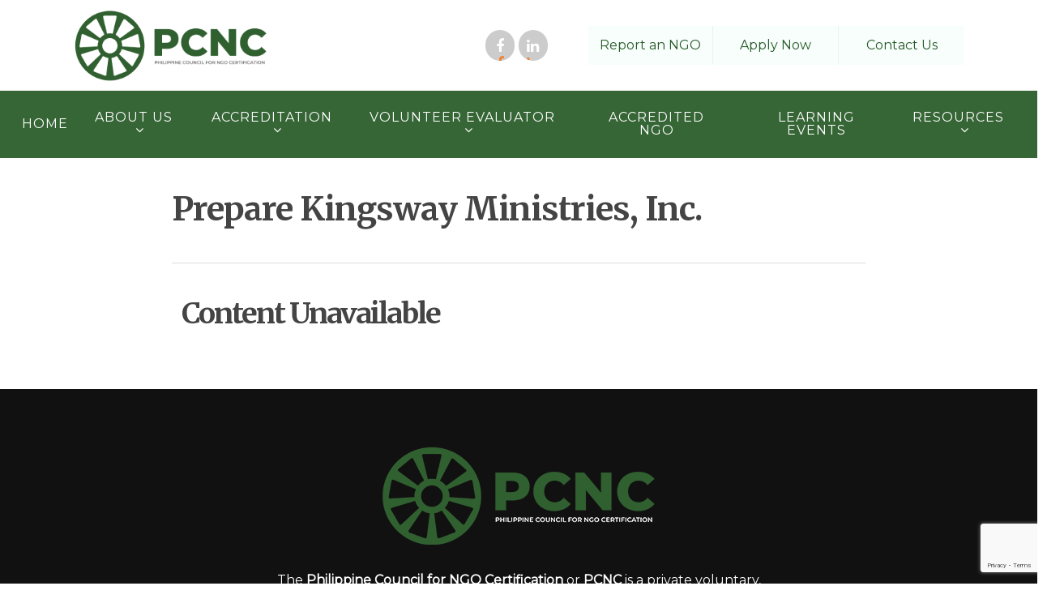

--- FILE ---
content_type: text/html; charset=UTF-8
request_url: https://pcnc.com.ph/certified_ngo/prepare-kingsway-ministries-inc/
body_size: 18408
content:
<!doctype html>
<html lang="en-US" class="no-js">
<head>
	<meta charset="UTF-8">
	<meta name="viewport" content="width=device-width, initial-scale=1, maximum-scale=1, user-scalable=0" /><title>Prepare Kingsway Ministries, Inc. &#8211; PCNC</title>
<meta name='robots' content='max-image-preview:large' />
<link rel='dns-prefetch' href='//cdnjs.cloudflare.com' />
<link rel='dns-prefetch' href='//cdn.datatables.net' />
<link rel='dns-prefetch' href='//pcnc.com.ph' />
<link rel='dns-prefetch' href='//www.google.com' />
<link rel='dns-prefetch' href='//fonts.googleapis.com' />
<link rel='dns-prefetch' href='//www.googletagmanager.com' />
<link rel="alternate" type="application/rss+xml" title="PCNC &raquo; Feed" href="https://pcnc.com.ph/feed/" />
<link rel="alternate" type="application/rss+xml" title="PCNC &raquo; Comments Feed" href="https://pcnc.com.ph/comments/feed/" />
<link rel="alternate" title="oEmbed (JSON)" type="application/json+oembed" href="https://pcnc.com.ph/wp-json/oembed/1.0/embed?url=https%3A%2F%2Fpcnc.com.ph%2Fcertified_ngo%2Fprepare-kingsway-ministries-inc%2F" />
<link rel="alternate" title="oEmbed (XML)" type="text/xml+oembed" href="https://pcnc.com.ph/wp-json/oembed/1.0/embed?url=https%3A%2F%2Fpcnc.com.ph%2Fcertified_ngo%2Fprepare-kingsway-ministries-inc%2F&#038;format=xml" />
<style id='wp-img-auto-sizes-contain-inline-css' type='text/css'>
img:is([sizes=auto i],[sizes^="auto," i]){contain-intrinsic-size:3000px 1500px}
/*# sourceURL=wp-img-auto-sizes-contain-inline-css */
</style>
<style id='wp-emoji-styles-inline-css' type='text/css'>

	img.wp-smiley, img.emoji {
		display: inline !important;
		border: none !important;
		box-shadow: none !important;
		height: 1em !important;
		width: 1em !important;
		margin: 0 0.07em !important;
		vertical-align: -0.1em !important;
		background: none !important;
		padding: 0 !important;
	}
/*# sourceURL=wp-emoji-styles-inline-css */
</style>
<style id='wp-block-library-inline-css' type='text/css'>
:root{--wp-block-synced-color:#7a00df;--wp-block-synced-color--rgb:122,0,223;--wp-bound-block-color:var(--wp-block-synced-color);--wp-editor-canvas-background:#ddd;--wp-admin-theme-color:#007cba;--wp-admin-theme-color--rgb:0,124,186;--wp-admin-theme-color-darker-10:#006ba1;--wp-admin-theme-color-darker-10--rgb:0,107,160.5;--wp-admin-theme-color-darker-20:#005a87;--wp-admin-theme-color-darker-20--rgb:0,90,135;--wp-admin-border-width-focus:2px}@media (min-resolution:192dpi){:root{--wp-admin-border-width-focus:1.5px}}.wp-element-button{cursor:pointer}:root .has-very-light-gray-background-color{background-color:#eee}:root .has-very-dark-gray-background-color{background-color:#313131}:root .has-very-light-gray-color{color:#eee}:root .has-very-dark-gray-color{color:#313131}:root .has-vivid-green-cyan-to-vivid-cyan-blue-gradient-background{background:linear-gradient(135deg,#00d084,#0693e3)}:root .has-purple-crush-gradient-background{background:linear-gradient(135deg,#34e2e4,#4721fb 50%,#ab1dfe)}:root .has-hazy-dawn-gradient-background{background:linear-gradient(135deg,#faaca8,#dad0ec)}:root .has-subdued-olive-gradient-background{background:linear-gradient(135deg,#fafae1,#67a671)}:root .has-atomic-cream-gradient-background{background:linear-gradient(135deg,#fdd79a,#004a59)}:root .has-nightshade-gradient-background{background:linear-gradient(135deg,#330968,#31cdcf)}:root .has-midnight-gradient-background{background:linear-gradient(135deg,#020381,#2874fc)}:root{--wp--preset--font-size--normal:16px;--wp--preset--font-size--huge:42px}.has-regular-font-size{font-size:1em}.has-larger-font-size{font-size:2.625em}.has-normal-font-size{font-size:var(--wp--preset--font-size--normal)}.has-huge-font-size{font-size:var(--wp--preset--font-size--huge)}.has-text-align-center{text-align:center}.has-text-align-left{text-align:left}.has-text-align-right{text-align:right}.has-fit-text{white-space:nowrap!important}#end-resizable-editor-section{display:none}.aligncenter{clear:both}.items-justified-left{justify-content:flex-start}.items-justified-center{justify-content:center}.items-justified-right{justify-content:flex-end}.items-justified-space-between{justify-content:space-between}.screen-reader-text{border:0;clip-path:inset(50%);height:1px;margin:-1px;overflow:hidden;padding:0;position:absolute;width:1px;word-wrap:normal!important}.screen-reader-text:focus{background-color:#ddd;clip-path:none;color:#444;display:block;font-size:1em;height:auto;left:5px;line-height:normal;padding:15px 23px 14px;text-decoration:none;top:5px;width:auto;z-index:100000}html :where(.has-border-color){border-style:solid}html :where([style*=border-top-color]){border-top-style:solid}html :where([style*=border-right-color]){border-right-style:solid}html :where([style*=border-bottom-color]){border-bottom-style:solid}html :where([style*=border-left-color]){border-left-style:solid}html :where([style*=border-width]){border-style:solid}html :where([style*=border-top-width]){border-top-style:solid}html :where([style*=border-right-width]){border-right-style:solid}html :where([style*=border-bottom-width]){border-bottom-style:solid}html :where([style*=border-left-width]){border-left-style:solid}html :where(img[class*=wp-image-]){height:auto;max-width:100%}:where(figure){margin:0 0 1em}html :where(.is-position-sticky){--wp-admin--admin-bar--position-offset:var(--wp-admin--admin-bar--height,0px)}@media screen and (max-width:600px){html :where(.is-position-sticky){--wp-admin--admin-bar--position-offset:0px}}

/*# sourceURL=wp-block-library-inline-css */
</style><style id='wp-block-heading-inline-css' type='text/css'>
h1:where(.wp-block-heading).has-background,h2:where(.wp-block-heading).has-background,h3:where(.wp-block-heading).has-background,h4:where(.wp-block-heading).has-background,h5:where(.wp-block-heading).has-background,h6:where(.wp-block-heading).has-background{padding:1.25em 2.375em}h1.has-text-align-left[style*=writing-mode]:where([style*=vertical-lr]),h1.has-text-align-right[style*=writing-mode]:where([style*=vertical-rl]),h2.has-text-align-left[style*=writing-mode]:where([style*=vertical-lr]),h2.has-text-align-right[style*=writing-mode]:where([style*=vertical-rl]),h3.has-text-align-left[style*=writing-mode]:where([style*=vertical-lr]),h3.has-text-align-right[style*=writing-mode]:where([style*=vertical-rl]),h4.has-text-align-left[style*=writing-mode]:where([style*=vertical-lr]),h4.has-text-align-right[style*=writing-mode]:where([style*=vertical-rl]),h5.has-text-align-left[style*=writing-mode]:where([style*=vertical-lr]),h5.has-text-align-right[style*=writing-mode]:where([style*=vertical-rl]),h6.has-text-align-left[style*=writing-mode]:where([style*=vertical-lr]),h6.has-text-align-right[style*=writing-mode]:where([style*=vertical-rl]){rotate:180deg}
/*# sourceURL=https://pcnc.com.ph/wp-includes/blocks/heading/style.min.css */
</style>
<style id='wp-block-image-inline-css' type='text/css'>
.wp-block-image>a,.wp-block-image>figure>a{display:inline-block}.wp-block-image img{box-sizing:border-box;height:auto;max-width:100%;vertical-align:bottom}@media not (prefers-reduced-motion){.wp-block-image img.hide{visibility:hidden}.wp-block-image img.show{animation:show-content-image .4s}}.wp-block-image[style*=border-radius] img,.wp-block-image[style*=border-radius]>a{border-radius:inherit}.wp-block-image.has-custom-border img{box-sizing:border-box}.wp-block-image.aligncenter{text-align:center}.wp-block-image.alignfull>a,.wp-block-image.alignwide>a{width:100%}.wp-block-image.alignfull img,.wp-block-image.alignwide img{height:auto;width:100%}.wp-block-image .aligncenter,.wp-block-image .alignleft,.wp-block-image .alignright,.wp-block-image.aligncenter,.wp-block-image.alignleft,.wp-block-image.alignright{display:table}.wp-block-image .aligncenter>figcaption,.wp-block-image .alignleft>figcaption,.wp-block-image .alignright>figcaption,.wp-block-image.aligncenter>figcaption,.wp-block-image.alignleft>figcaption,.wp-block-image.alignright>figcaption{caption-side:bottom;display:table-caption}.wp-block-image .alignleft{float:left;margin:.5em 1em .5em 0}.wp-block-image .alignright{float:right;margin:.5em 0 .5em 1em}.wp-block-image .aligncenter{margin-left:auto;margin-right:auto}.wp-block-image :where(figcaption){margin-bottom:1em;margin-top:.5em}.wp-block-image.is-style-circle-mask img{border-radius:9999px}@supports ((-webkit-mask-image:none) or (mask-image:none)) or (-webkit-mask-image:none){.wp-block-image.is-style-circle-mask img{border-radius:0;-webkit-mask-image:url('data:image/svg+xml;utf8,<svg viewBox="0 0 100 100" xmlns="http://www.w3.org/2000/svg"><circle cx="50" cy="50" r="50"/></svg>');mask-image:url('data:image/svg+xml;utf8,<svg viewBox="0 0 100 100" xmlns="http://www.w3.org/2000/svg"><circle cx="50" cy="50" r="50"/></svg>');mask-mode:alpha;-webkit-mask-position:center;mask-position:center;-webkit-mask-repeat:no-repeat;mask-repeat:no-repeat;-webkit-mask-size:contain;mask-size:contain}}:root :where(.wp-block-image.is-style-rounded img,.wp-block-image .is-style-rounded img){border-radius:9999px}.wp-block-image figure{margin:0}.wp-lightbox-container{display:flex;flex-direction:column;position:relative}.wp-lightbox-container img{cursor:zoom-in}.wp-lightbox-container img:hover+button{opacity:1}.wp-lightbox-container button{align-items:center;backdrop-filter:blur(16px) saturate(180%);background-color:#5a5a5a40;border:none;border-radius:4px;cursor:zoom-in;display:flex;height:20px;justify-content:center;opacity:0;padding:0;position:absolute;right:16px;text-align:center;top:16px;width:20px;z-index:100}@media not (prefers-reduced-motion){.wp-lightbox-container button{transition:opacity .2s ease}}.wp-lightbox-container button:focus-visible{outline:3px auto #5a5a5a40;outline:3px auto -webkit-focus-ring-color;outline-offset:3px}.wp-lightbox-container button:hover{cursor:pointer;opacity:1}.wp-lightbox-container button:focus{opacity:1}.wp-lightbox-container button:focus,.wp-lightbox-container button:hover,.wp-lightbox-container button:not(:hover):not(:active):not(.has-background){background-color:#5a5a5a40;border:none}.wp-lightbox-overlay{box-sizing:border-box;cursor:zoom-out;height:100vh;left:0;overflow:hidden;position:fixed;top:0;visibility:hidden;width:100%;z-index:100000}.wp-lightbox-overlay .close-button{align-items:center;cursor:pointer;display:flex;justify-content:center;min-height:40px;min-width:40px;padding:0;position:absolute;right:calc(env(safe-area-inset-right) + 16px);top:calc(env(safe-area-inset-top) + 16px);z-index:5000000}.wp-lightbox-overlay .close-button:focus,.wp-lightbox-overlay .close-button:hover,.wp-lightbox-overlay .close-button:not(:hover):not(:active):not(.has-background){background:none;border:none}.wp-lightbox-overlay .lightbox-image-container{height:var(--wp--lightbox-container-height);left:50%;overflow:hidden;position:absolute;top:50%;transform:translate(-50%,-50%);transform-origin:top left;width:var(--wp--lightbox-container-width);z-index:9999999999}.wp-lightbox-overlay .wp-block-image{align-items:center;box-sizing:border-box;display:flex;height:100%;justify-content:center;margin:0;position:relative;transform-origin:0 0;width:100%;z-index:3000000}.wp-lightbox-overlay .wp-block-image img{height:var(--wp--lightbox-image-height);min-height:var(--wp--lightbox-image-height);min-width:var(--wp--lightbox-image-width);width:var(--wp--lightbox-image-width)}.wp-lightbox-overlay .wp-block-image figcaption{display:none}.wp-lightbox-overlay button{background:none;border:none}.wp-lightbox-overlay .scrim{background-color:#fff;height:100%;opacity:.9;position:absolute;width:100%;z-index:2000000}.wp-lightbox-overlay.active{visibility:visible}@media not (prefers-reduced-motion){.wp-lightbox-overlay.active{animation:turn-on-visibility .25s both}.wp-lightbox-overlay.active img{animation:turn-on-visibility .35s both}.wp-lightbox-overlay.show-closing-animation:not(.active){animation:turn-off-visibility .35s both}.wp-lightbox-overlay.show-closing-animation:not(.active) img{animation:turn-off-visibility .25s both}.wp-lightbox-overlay.zoom.active{animation:none;opacity:1;visibility:visible}.wp-lightbox-overlay.zoom.active .lightbox-image-container{animation:lightbox-zoom-in .4s}.wp-lightbox-overlay.zoom.active .lightbox-image-container img{animation:none}.wp-lightbox-overlay.zoom.active .scrim{animation:turn-on-visibility .4s forwards}.wp-lightbox-overlay.zoom.show-closing-animation:not(.active){animation:none}.wp-lightbox-overlay.zoom.show-closing-animation:not(.active) .lightbox-image-container{animation:lightbox-zoom-out .4s}.wp-lightbox-overlay.zoom.show-closing-animation:not(.active) .lightbox-image-container img{animation:none}.wp-lightbox-overlay.zoom.show-closing-animation:not(.active) .scrim{animation:turn-off-visibility .4s forwards}}@keyframes show-content-image{0%{visibility:hidden}99%{visibility:hidden}to{visibility:visible}}@keyframes turn-on-visibility{0%{opacity:0}to{opacity:1}}@keyframes turn-off-visibility{0%{opacity:1;visibility:visible}99%{opacity:0;visibility:visible}to{opacity:0;visibility:hidden}}@keyframes lightbox-zoom-in{0%{transform:translate(calc((-100vw + var(--wp--lightbox-scrollbar-width))/2 + var(--wp--lightbox-initial-left-position)),calc(-50vh + var(--wp--lightbox-initial-top-position))) scale(var(--wp--lightbox-scale))}to{transform:translate(-50%,-50%) scale(1)}}@keyframes lightbox-zoom-out{0%{transform:translate(-50%,-50%) scale(1);visibility:visible}99%{visibility:visible}to{transform:translate(calc((-100vw + var(--wp--lightbox-scrollbar-width))/2 + var(--wp--lightbox-initial-left-position)),calc(-50vh + var(--wp--lightbox-initial-top-position))) scale(var(--wp--lightbox-scale));visibility:hidden}}
/*# sourceURL=https://pcnc.com.ph/wp-includes/blocks/image/style.min.css */
</style>
<style id='wp-block-paragraph-inline-css' type='text/css'>
.is-small-text{font-size:.875em}.is-regular-text{font-size:1em}.is-large-text{font-size:2.25em}.is-larger-text{font-size:3em}.has-drop-cap:not(:focus):first-letter{float:left;font-size:8.4em;font-style:normal;font-weight:100;line-height:.68;margin:.05em .1em 0 0;text-transform:uppercase}body.rtl .has-drop-cap:not(:focus):first-letter{float:none;margin-left:.1em}p.has-drop-cap.has-background{overflow:hidden}:root :where(p.has-background){padding:1.25em 2.375em}:where(p.has-text-color:not(.has-link-color)) a{color:inherit}p.has-text-align-left[style*="writing-mode:vertical-lr"],p.has-text-align-right[style*="writing-mode:vertical-rl"]{rotate:180deg}
/*# sourceURL=https://pcnc.com.ph/wp-includes/blocks/paragraph/style.min.css */
</style>
<style id='global-styles-inline-css' type='text/css'>
:root{--wp--preset--aspect-ratio--square: 1;--wp--preset--aspect-ratio--4-3: 4/3;--wp--preset--aspect-ratio--3-4: 3/4;--wp--preset--aspect-ratio--3-2: 3/2;--wp--preset--aspect-ratio--2-3: 2/3;--wp--preset--aspect-ratio--16-9: 16/9;--wp--preset--aspect-ratio--9-16: 9/16;--wp--preset--color--black: #000000;--wp--preset--color--cyan-bluish-gray: #abb8c3;--wp--preset--color--white: #ffffff;--wp--preset--color--pale-pink: #f78da7;--wp--preset--color--vivid-red: #cf2e2e;--wp--preset--color--luminous-vivid-orange: #ff6900;--wp--preset--color--luminous-vivid-amber: #fcb900;--wp--preset--color--light-green-cyan: #7bdcb5;--wp--preset--color--vivid-green-cyan: #00d084;--wp--preset--color--pale-cyan-blue: #8ed1fc;--wp--preset--color--vivid-cyan-blue: #0693e3;--wp--preset--color--vivid-purple: #9b51e0;--wp--preset--gradient--vivid-cyan-blue-to-vivid-purple: linear-gradient(135deg,rgb(6,147,227) 0%,rgb(155,81,224) 100%);--wp--preset--gradient--light-green-cyan-to-vivid-green-cyan: linear-gradient(135deg,rgb(122,220,180) 0%,rgb(0,208,130) 100%);--wp--preset--gradient--luminous-vivid-amber-to-luminous-vivid-orange: linear-gradient(135deg,rgb(252,185,0) 0%,rgb(255,105,0) 100%);--wp--preset--gradient--luminous-vivid-orange-to-vivid-red: linear-gradient(135deg,rgb(255,105,0) 0%,rgb(207,46,46) 100%);--wp--preset--gradient--very-light-gray-to-cyan-bluish-gray: linear-gradient(135deg,rgb(238,238,238) 0%,rgb(169,184,195) 100%);--wp--preset--gradient--cool-to-warm-spectrum: linear-gradient(135deg,rgb(74,234,220) 0%,rgb(151,120,209) 20%,rgb(207,42,186) 40%,rgb(238,44,130) 60%,rgb(251,105,98) 80%,rgb(254,248,76) 100%);--wp--preset--gradient--blush-light-purple: linear-gradient(135deg,rgb(255,206,236) 0%,rgb(152,150,240) 100%);--wp--preset--gradient--blush-bordeaux: linear-gradient(135deg,rgb(254,205,165) 0%,rgb(254,45,45) 50%,rgb(107,0,62) 100%);--wp--preset--gradient--luminous-dusk: linear-gradient(135deg,rgb(255,203,112) 0%,rgb(199,81,192) 50%,rgb(65,88,208) 100%);--wp--preset--gradient--pale-ocean: linear-gradient(135deg,rgb(255,245,203) 0%,rgb(182,227,212) 50%,rgb(51,167,181) 100%);--wp--preset--gradient--electric-grass: linear-gradient(135deg,rgb(202,248,128) 0%,rgb(113,206,126) 100%);--wp--preset--gradient--midnight: linear-gradient(135deg,rgb(2,3,129) 0%,rgb(40,116,252) 100%);--wp--preset--font-size--small: 13px;--wp--preset--font-size--medium: 20px;--wp--preset--font-size--large: 36px;--wp--preset--font-size--x-large: 42px;--wp--preset--spacing--20: 0.44rem;--wp--preset--spacing--30: 0.67rem;--wp--preset--spacing--40: 1rem;--wp--preset--spacing--50: 1.5rem;--wp--preset--spacing--60: 2.25rem;--wp--preset--spacing--70: 3.38rem;--wp--preset--spacing--80: 5.06rem;--wp--preset--shadow--natural: 6px 6px 9px rgba(0, 0, 0, 0.2);--wp--preset--shadow--deep: 12px 12px 50px rgba(0, 0, 0, 0.4);--wp--preset--shadow--sharp: 6px 6px 0px rgba(0, 0, 0, 0.2);--wp--preset--shadow--outlined: 6px 6px 0px -3px rgb(255, 255, 255), 6px 6px rgb(0, 0, 0);--wp--preset--shadow--crisp: 6px 6px 0px rgb(0, 0, 0);}:where(.is-layout-flex){gap: 0.5em;}:where(.is-layout-grid){gap: 0.5em;}body .is-layout-flex{display: flex;}.is-layout-flex{flex-wrap: wrap;align-items: center;}.is-layout-flex > :is(*, div){margin: 0;}body .is-layout-grid{display: grid;}.is-layout-grid > :is(*, div){margin: 0;}:where(.wp-block-columns.is-layout-flex){gap: 2em;}:where(.wp-block-columns.is-layout-grid){gap: 2em;}:where(.wp-block-post-template.is-layout-flex){gap: 1.25em;}:where(.wp-block-post-template.is-layout-grid){gap: 1.25em;}.has-black-color{color: var(--wp--preset--color--black) !important;}.has-cyan-bluish-gray-color{color: var(--wp--preset--color--cyan-bluish-gray) !important;}.has-white-color{color: var(--wp--preset--color--white) !important;}.has-pale-pink-color{color: var(--wp--preset--color--pale-pink) !important;}.has-vivid-red-color{color: var(--wp--preset--color--vivid-red) !important;}.has-luminous-vivid-orange-color{color: var(--wp--preset--color--luminous-vivid-orange) !important;}.has-luminous-vivid-amber-color{color: var(--wp--preset--color--luminous-vivid-amber) !important;}.has-light-green-cyan-color{color: var(--wp--preset--color--light-green-cyan) !important;}.has-vivid-green-cyan-color{color: var(--wp--preset--color--vivid-green-cyan) !important;}.has-pale-cyan-blue-color{color: var(--wp--preset--color--pale-cyan-blue) !important;}.has-vivid-cyan-blue-color{color: var(--wp--preset--color--vivid-cyan-blue) !important;}.has-vivid-purple-color{color: var(--wp--preset--color--vivid-purple) !important;}.has-black-background-color{background-color: var(--wp--preset--color--black) !important;}.has-cyan-bluish-gray-background-color{background-color: var(--wp--preset--color--cyan-bluish-gray) !important;}.has-white-background-color{background-color: var(--wp--preset--color--white) !important;}.has-pale-pink-background-color{background-color: var(--wp--preset--color--pale-pink) !important;}.has-vivid-red-background-color{background-color: var(--wp--preset--color--vivid-red) !important;}.has-luminous-vivid-orange-background-color{background-color: var(--wp--preset--color--luminous-vivid-orange) !important;}.has-luminous-vivid-amber-background-color{background-color: var(--wp--preset--color--luminous-vivid-amber) !important;}.has-light-green-cyan-background-color{background-color: var(--wp--preset--color--light-green-cyan) !important;}.has-vivid-green-cyan-background-color{background-color: var(--wp--preset--color--vivid-green-cyan) !important;}.has-pale-cyan-blue-background-color{background-color: var(--wp--preset--color--pale-cyan-blue) !important;}.has-vivid-cyan-blue-background-color{background-color: var(--wp--preset--color--vivid-cyan-blue) !important;}.has-vivid-purple-background-color{background-color: var(--wp--preset--color--vivid-purple) !important;}.has-black-border-color{border-color: var(--wp--preset--color--black) !important;}.has-cyan-bluish-gray-border-color{border-color: var(--wp--preset--color--cyan-bluish-gray) !important;}.has-white-border-color{border-color: var(--wp--preset--color--white) !important;}.has-pale-pink-border-color{border-color: var(--wp--preset--color--pale-pink) !important;}.has-vivid-red-border-color{border-color: var(--wp--preset--color--vivid-red) !important;}.has-luminous-vivid-orange-border-color{border-color: var(--wp--preset--color--luminous-vivid-orange) !important;}.has-luminous-vivid-amber-border-color{border-color: var(--wp--preset--color--luminous-vivid-amber) !important;}.has-light-green-cyan-border-color{border-color: var(--wp--preset--color--light-green-cyan) !important;}.has-vivid-green-cyan-border-color{border-color: var(--wp--preset--color--vivid-green-cyan) !important;}.has-pale-cyan-blue-border-color{border-color: var(--wp--preset--color--pale-cyan-blue) !important;}.has-vivid-cyan-blue-border-color{border-color: var(--wp--preset--color--vivid-cyan-blue) !important;}.has-vivid-purple-border-color{border-color: var(--wp--preset--color--vivid-purple) !important;}.has-vivid-cyan-blue-to-vivid-purple-gradient-background{background: var(--wp--preset--gradient--vivid-cyan-blue-to-vivid-purple) !important;}.has-light-green-cyan-to-vivid-green-cyan-gradient-background{background: var(--wp--preset--gradient--light-green-cyan-to-vivid-green-cyan) !important;}.has-luminous-vivid-amber-to-luminous-vivid-orange-gradient-background{background: var(--wp--preset--gradient--luminous-vivid-amber-to-luminous-vivid-orange) !important;}.has-luminous-vivid-orange-to-vivid-red-gradient-background{background: var(--wp--preset--gradient--luminous-vivid-orange-to-vivid-red) !important;}.has-very-light-gray-to-cyan-bluish-gray-gradient-background{background: var(--wp--preset--gradient--very-light-gray-to-cyan-bluish-gray) !important;}.has-cool-to-warm-spectrum-gradient-background{background: var(--wp--preset--gradient--cool-to-warm-spectrum) !important;}.has-blush-light-purple-gradient-background{background: var(--wp--preset--gradient--blush-light-purple) !important;}.has-blush-bordeaux-gradient-background{background: var(--wp--preset--gradient--blush-bordeaux) !important;}.has-luminous-dusk-gradient-background{background: var(--wp--preset--gradient--luminous-dusk) !important;}.has-pale-ocean-gradient-background{background: var(--wp--preset--gradient--pale-ocean) !important;}.has-electric-grass-gradient-background{background: var(--wp--preset--gradient--electric-grass) !important;}.has-midnight-gradient-background{background: var(--wp--preset--gradient--midnight) !important;}.has-small-font-size{font-size: var(--wp--preset--font-size--small) !important;}.has-medium-font-size{font-size: var(--wp--preset--font-size--medium) !important;}.has-large-font-size{font-size: var(--wp--preset--font-size--large) !important;}.has-x-large-font-size{font-size: var(--wp--preset--font-size--x-large) !important;}
/*# sourceURL=global-styles-inline-css */
</style>

<style id='classic-theme-styles-inline-css' type='text/css'>
/*! This file is auto-generated */
.wp-block-button__link{color:#fff;background-color:#32373c;border-radius:9999px;box-shadow:none;text-decoration:none;padding:calc(.667em + 2px) calc(1.333em + 2px);font-size:1.125em}.wp-block-file__button{background:#32373c;color:#fff;text-decoration:none}
/*# sourceURL=/wp-includes/css/classic-themes.min.css */
</style>
<link rel='stylesheet' id='bootstrap-css-css' href='https://cdnjs.cloudflare.com/ajax/libs/twitter-bootstrap/5.3.0/css/bootstrap.min.css?ver=6.9' type='text/css' media='all' />
<link rel='stylesheet' id='datatables-css-css' href='https://cdn.datatables.net/2.0.8/css/dataTables.bootstrap5.css?ver=6.9' type='text/css' media='all' />
<link rel='stylesheet' id='contact-form-7-css' href='https://pcnc.com.ph/wp-content/plugins/contact-form-7/includes/css/styles.css?ver=5.5.3' type='text/css' media='all' />
<link rel='stylesheet' id='salient-social-css' href='https://pcnc.com.ph/wp-content/plugins/salient-social/css/style.css?ver=1.2' type='text/css' media='all' />
<style id='salient-social-inline-css' type='text/css'>

  .sharing-default-minimal .nectar-love.loved,
  body .nectar-social[data-color-override="override"].fixed > a:before, 
  body .nectar-social[data-color-override="override"].fixed .nectar-social-inner a,
  .sharing-default-minimal .nectar-social[data-color-override="override"] .nectar-social-inner a:hover {
    background-color: #275927;
  }
  .nectar-social.hover .nectar-love.loved,
  .nectar-social.hover > .nectar-love-button a:hover,
  .nectar-social[data-color-override="override"].hover > div a:hover,
  #single-below-header .nectar-social[data-color-override="override"].hover > div a:hover,
  .nectar-social[data-color-override="override"].hover .share-btn:hover,
  .sharing-default-minimal .nectar-social[data-color-override="override"] .nectar-social-inner a {
    border-color: #275927;
  }
  #single-below-header .nectar-social.hover .nectar-love.loved i,
  #single-below-header .nectar-social.hover[data-color-override="override"] a:hover,
  #single-below-header .nectar-social.hover[data-color-override="override"] a:hover i,
  #single-below-header .nectar-social.hover .nectar-love-button a:hover i,
  .nectar-love:hover i,
  .hover .nectar-love:hover .total_loves,
  .nectar-love.loved i,
  .nectar-social.hover .nectar-love.loved .total_loves,
  .nectar-social.hover .share-btn:hover, 
  .nectar-social[data-color-override="override"].hover .nectar-social-inner a:hover,
  .nectar-social[data-color-override="override"].hover > div:hover span,
  .sharing-default-minimal .nectar-social[data-color-override="override"] .nectar-social-inner a:not(:hover) i,
  .sharing-default-minimal .nectar-social[data-color-override="override"] .nectar-social-inner a:not(:hover) {
    color: #275927;
  }
/*# sourceURL=salient-social-inline-css */
</style>
<link rel='stylesheet' id='search-filter-plugin-styles-css' href='https://pcnc.com.ph/wp-content/plugins/search-filter-pro/public/assets/css/search-filter.min.css?ver=2.4.6' type='text/css' media='all' />
<link rel='stylesheet' id='font-awesome-css' href='https://pcnc.com.ph/wp-content/themes/salient/css/font-awesome-legacy.min.css?ver=4.7.1' type='text/css' media='all' />
<link rel='stylesheet' id='parent-style-css' href='https://pcnc.com.ph/wp-content/themes/salient/style.css?ver=6.9' type='text/css' media='all' />
<link rel='stylesheet' id='salient-grid-system-css' href='https://pcnc.com.ph/wp-content/themes/salient/css/grid-system.css?ver=13.0.6' type='text/css' media='all' />
<link rel='stylesheet' id='main-styles-css' href='https://pcnc.com.ph/wp-content/themes/salient/css/style.css?ver=13.0.6' type='text/css' media='all' />
<link rel='stylesheet' id='nectar-header-layout-centered-bottom-bar-css' href='https://pcnc.com.ph/wp-content/themes/salient/css/header/header-layout-centered-bottom-bar.css?ver=13.0.6' type='text/css' media='all' />
<link rel='stylesheet' id='nectar-single-styles-css' href='https://pcnc.com.ph/wp-content/themes/salient/css/single.css?ver=13.0.6' type='text/css' media='all' />
<link rel='stylesheet' id='nectar_default_font_open_sans-css' href='https://fonts.googleapis.com/css?family=Open+Sans%3A300%2C400%2C600%2C700&#038;subset=latin%2Clatin-ext' type='text/css' media='all' />
<link rel='stylesheet' id='responsive-css' href='https://pcnc.com.ph/wp-content/themes/salient/css/responsive.css?ver=13.0.6' type='text/css' media='all' />
<link rel='stylesheet' id='skin-material-css' href='https://pcnc.com.ph/wp-content/themes/salient/css/skin-material.css?ver=13.0.6' type='text/css' media='all' />
<link rel='stylesheet' id='salient-wp-menu-dynamic-css' href='https://pcnc.com.ph/wp-content/uploads/salient/menu-dynamic.css?ver=78003' type='text/css' media='all' />
<link rel='stylesheet' id='dynamic-css-css' href='https://pcnc.com.ph/wp-content/themes/salient/css/salient-dynamic-styles.css?ver=28536' type='text/css' media='all' />
<style id='dynamic-css-inline-css' type='text/css'>
@media only screen and (min-width:1000px){body #ajax-content-wrap.no-scroll{min-height:calc(100vh - 222px);height:calc(100vh - 222px)!important;}}@media only screen and (min-width:1000px){#page-header-wrap.fullscreen-header,#page-header-wrap.fullscreen-header #page-header-bg,html:not(.nectar-box-roll-loaded) .nectar-box-roll > #page-header-bg.fullscreen-header,.nectar_fullscreen_zoom_recent_projects,#nectar_fullscreen_rows:not(.afterLoaded) > div{height:calc(100vh - 221px);}.wpb_row.vc_row-o-full-height.top-level,.wpb_row.vc_row-o-full-height.top-level > .col.span_12{min-height:calc(100vh - 221px);}html:not(.nectar-box-roll-loaded) .nectar-box-roll > #page-header-bg.fullscreen-header{top:222px;}.nectar-slider-wrap[data-fullscreen="true"]:not(.loaded),.nectar-slider-wrap[data-fullscreen="true"]:not(.loaded) .swiper-container{height:calc(100vh - 220px)!important;}.admin-bar .nectar-slider-wrap[data-fullscreen="true"]:not(.loaded),.admin-bar .nectar-slider-wrap[data-fullscreen="true"]:not(.loaded) .swiper-container{height:calc(100vh - 220px - 32px)!important;}}.screen-reader-text,.nectar-skip-to-content:not(:focus){border:0;clip:rect(1px,1px,1px,1px);clip-path:inset(50%);height:1px;margin:-1px;overflow:hidden;padding:0;position:absolute!important;width:1px;word-wrap:normal!important;}
@media only screen and (min-width: 1300px) {
  .container {
    max-width: 1280px!important;  
  } 
}



 #ngoName {
        max-width: 250px !important;
    }
    #ngoHeader {
        max-width: 250px !important;
    }

@media only screen and (max-width: 650px) {
  .table {
    width: 360px !important;
    height: 1000px !important;
    overflow: auto !important;
}
}

/*.sf-field-taxonomy-ngo_categories, .sf-field-taxonomy-region, .sf-field-post-meta-years_of_certification, .sf-field-sort_order {
*/

.searchandfilter label {
    display: block;
}

.searchandfilter > ul  {
	
	margin: 40px 0px;
}

.searchandfilter > ul > li .sf-input-select  {
	
	padding: 10px;
}
.searchandfilter > ul .sf-field-taxonomy-ngo_categories{
	display: inline-block;
	vertical-align: top;
	padding: 0 8px;
}
nec
.searchandfilter > ul .sf-field-taxonomy-region{
	display: inline-block;
	vertical-align: top;
	padding: 0 8px;
}

.searchandfilter > ul .sf-field-post-meta-years_of_certification{
	display: inline-block;
	vertical-align: top;
	padding: 0 8px;
}

.searchandfilter > ul .sf-field-sort_order {
	display: inline-block;
	vertical-align: top;
	padding: 0 8px;
} 

.searchandfilter > ul .sf-field-submit {
	display: block;
	vertical-align: bottom;
	padding: 40px 0px 8px;
	
} 

.searchandfilter > ul .sf-field-submit > input{
    
	min-width: 280px;
}
.board h4 {
    font-size: 2rem;
    color: #275927;
    font-weight: bold !important;
}
.home-btn1 {
        padding: 3% 6% !important;
}
#footer-widgets #block-3 {
    padding: 0 13%;
}
#copyright {
    margin-top: 3%;
}
/*# sourceURL=dynamic-css-inline-css */
</style>
<link rel='stylesheet' id='salient-child-style-css' href='https://pcnc.com.ph/wp-content/themes/salient-child/style.css?ver=13.0.6' type='text/css' media='all' />
<link rel='stylesheet' id='redux-google-fonts-salient_redux-css' href='https://fonts.googleapis.com/css?family=Montserrat%3A400%7CMerriweather%3A700%2C400&#038;ver=1768536808' type='text/css' media='all' />
<script type="text/javascript" src="https://pcnc.com.ph/wp-includes/js/jquery/jquery.min.js?ver=3.7.1" id="jquery-core-js"></script>
<script type="text/javascript" src="https://pcnc.com.ph/wp-includes/js/jquery/jquery-migrate.min.js?ver=3.4.1" id="jquery-migrate-js"></script>
<script type="text/javascript" id="search-filter-plugin-build-js-extra">
/* <![CDATA[ */
var SF_LDATA = {"ajax_url":"https://pcnc.com.ph/wp-admin/admin-ajax.php","home_url":"https://pcnc.com.ph/"};
//# sourceURL=search-filter-plugin-build-js-extra
/* ]]> */
</script>
<script type="text/javascript" src="https://pcnc.com.ph/wp-content/plugins/search-filter-pro/public/assets/js/search-filter-build.min.js?ver=2.4.6" id="search-filter-plugin-build-js"></script>
<script type="text/javascript" src="https://pcnc.com.ph/wp-content/plugins/search-filter-pro/public/assets/js/chosen.jquery.min.js?ver=2.4.6" id="search-filter-plugin-chosen-js"></script>
<link rel="https://api.w.org/" href="https://pcnc.com.ph/wp-json/" /><link rel="alternate" title="JSON" type="application/json" href="https://pcnc.com.ph/wp-json/wp/v2/certified_ngo/10306" /><link rel="EditURI" type="application/rsd+xml" title="RSD" href="https://pcnc.com.ph/xmlrpc.php?rsd" />
<meta name="generator" content="WordPress 6.9" />
<link rel="canonical" href="https://pcnc.com.ph/certified_ngo/prepare-kingsway-ministries-inc/" />
<link rel='shortlink' href='https://pcnc.com.ph/?p=10306' />
<meta name="generator" content="Site Kit by Google 1.116.0" /><script type="text/javascript"> var root = document.getElementsByTagName( "html" )[0]; root.setAttribute( "class", "js" ); </script><meta name="generator" content="Powered by WPBakery Page Builder - drag and drop page builder for WordPress."/>

<!-- Google Tag Manager snippet added by Site Kit -->
<script type="text/javascript">
/* <![CDATA[ */

			( function( w, d, s, l, i ) {
				w[l] = w[l] || [];
				w[l].push( {'gtm.start': new Date().getTime(), event: 'gtm.js'} );
				var f = d.getElementsByTagName( s )[0],
					j = d.createElement( s ), dl = l != 'dataLayer' ? '&l=' + l : '';
				j.async = true;
				j.src = 'https://www.googletagmanager.com/gtm.js?id=' + i + dl;
				f.parentNode.insertBefore( j, f );
			} )( window, document, 'script', 'dataLayer', 'GTM-593WNMF' );
			
/* ]]> */
</script>

<!-- End Google Tag Manager snippet added by Site Kit -->
<link rel="icon" href="https://pcnc.com.ph/wp-content/uploads/2021/08/cropped-NEW-PCNC-32x32.jpg" sizes="32x32" />
<link rel="icon" href="https://pcnc.com.ph/wp-content/uploads/2021/08/cropped-NEW-PCNC-192x192.jpg" sizes="192x192" />
<link rel="apple-touch-icon" href="https://pcnc.com.ph/wp-content/uploads/2021/08/cropped-NEW-PCNC-180x180.jpg" />
<meta name="msapplication-TileImage" content="https://pcnc.com.ph/wp-content/uploads/2021/08/cropped-NEW-PCNC-270x270.jpg" />
		<style type="text/css" id="wp-custom-css">
			header#top .container {
		padding: 0px !important;
    max-width: 100% !important;
}
header .col.span_3 {
	margin-bottom: 0 !important;
}
header .col.span_9.col_last {
	background: #366536;
}
header .col.span_9 nav,
header .col.span_9 .sf-menu {
	padding: 1% 0 !important;
}
header nav .sf-menu a {
	padding-bottom: 0 !important;
}
header#top .right-side .nectar-header-text-content li {
		background: #f7fefb;
    width: 155px;
    text-align: center;
    padding: 3% 2%;
    color: #275927;
		border-right: 1px solid #e7f6ef;
}
header#top .right-side .nectar-header-text-content li a {
	padding-right: -0 !important;
}
header#top .right-side .nectar-header-text-content li:first-child {
	border-right: 0;
}
header#top .col.span_3 {
	    padding: 0 7%;
}

header#top #social-in-menu a {
	background: #ccc;
    padding: 9%;
    border-radius: 100%;
}
header#top #social-in-menu i {
	    font-size: 22px;
}

body.material #header-outer #top nav > ul #social-in-menu a {
    margin-left: 5px;
}

.home-banner .button a {
	border-left: 4px solid #f98435;
}

#header-outer[data-format="centered-menu-bottom-bar"] #top .span_9 #logo {
	display: none;
}

/* BANNER POSTER */
.swiper-slide .content .buttons {
    padding-top: 120px;
}
/* .image-bg.translate {
    background-size: cover !important;
    object-fit: cover !important;
    height: 100% !important;
    transform: none !important;
} */
/* 
.nectar-slider-wrap[data-bg-animation="ken_burns"] .swiper-slide .slide-bg-wrap {
    -webkit-transform: none;
    transform: none;
} */

/* SERVICES */
#h-services h4 {
		font-size: 1.3rem;
    color: #275927;
    text-transform: uppercase;
    font-weight: bold;
}
#h-services h2 span {
	display:block;
}
.h-service h3 {
    text-transform: none;
    color: #333;
}
.whatis h2 span {
	color: #275927;
}
.whybe a,
.whatis a {
	border-left: 3px solid #f68335;
}
.outcomes h2 {
	margin-bottom: 4%;
}
.outcomes p {
		font-size: 1.3rem;
    line-height: 1.6;
}
#footer-widgets #text-2 {
	padding: 0 13%;
}
#copyright {
	padding-top: 0 !important;
}
.our-purpose .iwt-icon img {
	width: 50px !important;
}
.our-purpose .iwt-text {
	padding-left: 70px;
}
#to-top i,
#to-top {
height: 50px;
width: 50px;
}
#to-top {
	background: rgba(242,174,67,0.50);
}
#to-top i {
	font-size: 2rem;
	top: 6px;
}
#header-outer #logo {
		margin: 1% 0;
}
#header-outer.fixed-menu .span_3 #logo img {
 	visibility: hidden;
}
.eval-img {
	border-radius: 100% !important;
  border: 4px solid #9acc39;
}
.testi-home .nectar_single_testimonial span.wrap span {
	font-size: 20px;
  font-weight: bold;
}
.table-forms td {
	 padding: 2% !important;
    font-size: 1.3rem !IMPORTANT;
}




/* Certified NGOs */
.ngo-info {
    display: none;
}


/* Ensure WPBakery rows are full-width */
.main-content .vc_row {
    padding: 0;
}

/* Ensure WPBakery columns fill their container */
/* .vc_column_container {
    padding: 0 !important;
} */

/* Webinars Page */
#webinarbutton {
	    border-left: 3px solid #f68335;
}


@media only screen and (min-width: 320px) and (max-width: 768px){
    body #top #logo img, #header-outer[data-permanent-transparent="false"] #logo .dark-version {
        height: 45px !important;
    }
}





		</style>
		<noscript><style> .wpb_animate_when_almost_visible { opacity: 1; }</style></noscript><link rel='stylesheet' id='magnific-css' href='https://pcnc.com.ph/wp-content/themes/salient/css/plugins/magnific.css?ver=8.6.0' type='text/css' media='all' />
<link rel='stylesheet' id='nectar-ocm-core-css' href='https://pcnc.com.ph/wp-content/themes/salient/css/off-canvas/core.css?ver=13.0.6' type='text/css' media='all' />
<link rel='stylesheet' id='nectar-ocm-slide-out-right-material-css' href='https://pcnc.com.ph/wp-content/themes/salient/css/off-canvas/slide-out-right-material.css?ver=13.0.6' type='text/css' media='all' />
</head><body class="wp-singular certified_ngo-template-default single single-certified_ngo postid-10306 wp-theme-salient wp-child-theme-salient-child material wpb-js-composer js-comp-ver-6.6.0 vc_responsive" data-footer-reveal="false" data-footer-reveal-shadow="none" data-header-format="centered-menu-bottom-bar" data-body-border="off" data-boxed-style="" data-header-breakpoint="1000" data-dropdown-style="minimal" data-cae="linear" data-cad="650" data-megamenu-width="contained" data-aie="none" data-ls="magnific" data-apte="standard" data-hhun="0" data-fancy-form-rcs="default" data-form-style="default" data-form-submit="regular" data-is="minimal" data-button-style="default" data-user-account-button="false" data-flex-cols="true" data-col-gap="default" data-header-inherit-rc="false" data-header-search="false" data-animated-anchors="true" data-ajax-transitions="false" data-full-width-header="false" data-slide-out-widget-area="true" data-slide-out-widget-area-style="slide-out-from-right" data-user-set-ocm="off" data-loading-animation="none" data-bg-header="false" data-responsive="1" data-ext-responsive="false" data-ext-padding="90" data-header-resize="0" data-header-color="custom" data-transparent-header="false" data-cart="false" data-remove-m-parallax="" data-remove-m-video-bgs="" data-m-animate="0" data-force-header-trans-color="light" data-smooth-scrolling="0" data-permanent-transparent="false" >
	
	<script type="text/javascript">
	 (function(window, document) {

		 if(navigator.userAgent.match(/(Android|iPod|iPhone|iPad|BlackBerry|IEMobile|Opera Mini)/)) {
			 document.body.className += " using-mobile-browser ";
		 }

		 if( !("ontouchstart" in window) ) {

			 var body = document.querySelector("body");
			 var winW = window.innerWidth;
			 var bodyW = body.clientWidth;

			 if (winW > bodyW + 4) {
				 body.setAttribute("style", "--scroll-bar-w: " + (winW - bodyW - 4) + "px");
			 } else {
				 body.setAttribute("style", "--scroll-bar-w: 0px");
			 }
		 }

	 })(window, document);
   </script><a href="#ajax-content-wrap" class="nectar-skip-to-content">Skip to main content</a><div class="ocm-effect-wrap"><div class="ocm-effect-wrap-inner">	
	<div id="header-space"  data-header-mobile-fixed='false'></div> 
	
		<div id="header-outer" data-has-menu="true" data-has-buttons="no" data-header-button_style="default" data-using-pr-menu="false" data-mobile-fixed="false" data-ptnm="false" data-lhe="default" data-user-set-bg="#ffffff" data-format="centered-menu-bottom-bar" data-menu-bottom-bar-align="left_t_center_b" data-permanent-transparent="false" data-megamenu-rt="0" data-remove-fixed="0" data-header-resize="0" data-cart="false" data-transparency-option="0" data-box-shadow="small" data-shrink-num="6" data-using-secondary="0" data-using-logo="1" data-logo-height="90" data-m-logo-height="80" data-padding="28" data-full-width="false" data-condense="true" >
		
<div id="search-outer" class="nectar">
	<div id="search">
		<div class="container">
			 <div id="search-box">
				 <div class="inner-wrap">
					 <div class="col span_12">
						  <form role="search" action="https://pcnc.com.ph/" method="GET">
														 <input type="text" name="s"  value="" aria-label="Search" placeholder="Search" />
							 
						<span>Hit enter to search or ESC to close</span>
												</form>
					</div><!--/span_12-->
				</div><!--/inner-wrap-->
			 </div><!--/search-box-->
			 <div id="close"><a href="#"><span class="screen-reader-text">Close Search</span>
				<span class="close-wrap"> <span class="close-line close-line1"></span> <span class="close-line close-line2"></span> </span>				 </a></div>
		 </div><!--/container-->
	</div><!--/search-->
</div><!--/search-outer-->

<header id="top">
	<div class="container">
		<div class="row">
			<div class="col span_3">
								<a id="logo" href="https://pcnc.com.ph" data-supplied-ml-starting-dark="false" data-supplied-ml-starting="false" data-supplied-ml="false" >
					<img class="stnd skip-lazy default-logo dark-version" width="2560" height="955" alt="PCNC" src="https://pcnc.com.ph/wp-content/uploads/2022/01/PCNC-1.png" srcset="https://pcnc.com.ph/wp-content/uploads/2022/01/PCNC-1.png 1x, https://pcnc.com.ph/wp-content/uploads/2022/01/PCNC-1.png 2x" />				</a>
									<nav class="left-side" data-using-pull-menu="false">
												<ul class="nectar-social"><li id="social-in-menu" class="button_social_group"><a target="_blank" href="https://www.facebook.com/pcncinc/"><span class="screen-reader-text">facebook</span><i class="fa fa-facebook" aria-hidden="true"></i> </a><a target="_blank" href="https://www.linkedin.com/company/pcncinc/"><span class="screen-reader-text">linkedin</span><i class="fa fa-linkedin" aria-hidden="true"></i> </a> </li></ul>
				 	 					</nav>
					<nav class="right-side">
						<div class="nectar-header-text-content"><div><ul>
 	<li><a href="/contact-us/">Contact Us</a></li>
 	<li><a href="/apply/">Apply Now</a></li>
 	<li><a href="/report-an-ngo/">Report an NGO</a></li>
</ul></div></div>						<ul class="buttons" data-user-set-ocm="off"></ul>
																			<div class="slide-out-widget-area-toggle mobile-icon slide-out-from-right" data-custom-color="false" data-icon-animation="simple-transform">
								<div> <a href="#sidewidgetarea" aria-label="Navigation Menu" aria-expanded="false" class="closed">
									<span class="screen-reader-text">Menu</span><span aria-hidden="true"> <i class="lines-button x2"> <i class="lines"></i> </i> </span> </a> </div>
							</div>
											</nav>
							</div><!--/span_3-->

			<div class="col span_9 col_last">
																	<div class="slide-out-widget-area-toggle mobile-icon slide-out-from-right" data-custom-color="false" data-icon-animation="simple-transform">
						<div> <a href="#sidewidgetarea" aria-label="Navigation Menu" aria-expanded="false" class="closed">
							<span class="screen-reader-text">Menu</span><span aria-hidden="true"> <i class="lines-button x2"> <i class="lines"></i> </i> </span>
						</a></div>
					</div>
				
									<nav>
													<ul class="sf-menu">
								<li id="menu-item-10702" class="menu-item menu-item-type-post_type menu-item-object-page menu-item-home nectar-regular-menu-item menu-item-10702"><a href="https://pcnc.com.ph/"><span class="menu-title-text">Home</span></a></li>
<li id="menu-item-11028" class="menu-item menu-item-type-post_type menu-item-object-page menu-item-has-children nectar-regular-menu-item sf-with-ul menu-item-11028"><a href="https://pcnc.com.ph/about-us/"><span class="menu-title-text">About Us</span><span class="sf-sub-indicator"><i class="fa fa-angle-down icon-in-menu" aria-hidden="true"></i></span></a>
<ul class="sub-menu">
	<li id="menu-item-11032" class="menu-item menu-item-type-custom menu-item-object-custom nectar-regular-menu-item menu-item-11032"><a href="/about-us/#purpose"><span class="menu-title-text">Our Purpose</span></a></li>
	<li id="menu-item-11034" class="menu-item menu-item-type-custom menu-item-object-custom nectar-regular-menu-item menu-item-11034"><a href="/about-us/#history"><span class="menu-title-text">History</span></a></li>
	<li id="menu-item-11143" class="menu-item menu-item-type-custom menu-item-object-custom nectar-regular-menu-item menu-item-11143"><a href="/about-us/#boardoftrustees"><span class="menu-title-text">Board of Trustees</span></a></li>
	<li id="menu-item-11146" class="menu-item menu-item-type-custom menu-item-object-custom nectar-regular-menu-item menu-item-11146"><a href="/about-us/#secretariat"><span class="menu-title-text">Secretariat</span></a></li>
</ul>
</li>
<li id="menu-item-10951" class="menu-item menu-item-type-post_type menu-item-object-page menu-item-has-children nectar-regular-menu-item sf-with-ul menu-item-10951"><a href="https://pcnc.com.ph/accreditation/"><span class="menu-title-text">Accreditation</span><span class="sf-sub-indicator"><i class="fa fa-angle-down icon-in-menu" aria-hidden="true"></i></span></a>
<ul class="sub-menu">
	<li id="menu-item-10880" class="menu-item menu-item-type-custom menu-item-object-custom nectar-regular-menu-item menu-item-10880"><a href="/accreditation/#guidelines"><span class="menu-title-text">Accreditation Guidelines</span></a></li>
	<li id="menu-item-11038" class="menu-item menu-item-type-custom menu-item-object-custom nectar-regular-menu-item menu-item-11038"><a href="/accreditation/#theprocess"><span class="menu-title-text">Accreditation Process</span></a></li>
	<li id="menu-item-11155" class="menu-item menu-item-type-post_type menu-item-object-page nectar-regular-menu-item menu-item-11155"><a href="https://pcnc.com.ph/forms/"><span class="menu-title-text">Forms</span></a></li>
	<li id="menu-item-11168" class="menu-item menu-item-type-post_type menu-item-object-page nectar-regular-menu-item menu-item-11168"><a href="https://pcnc.com.ph/apply/"><span class="menu-title-text">Apply</span></a></li>
</ul>
</li>
<li id="menu-item-11000" class="menu-item menu-item-type-post_type menu-item-object-page menu-item-has-children nectar-regular-menu-item sf-with-ul menu-item-11000"><a href="https://pcnc.com.ph/volunteer-evaluator/"><span class="menu-title-text">Volunteer Evaluator</span><span class="sf-sub-indicator"><i class="fa fa-angle-down icon-in-menu" aria-hidden="true"></i></span></a>
<ul class="sub-menu">
	<li id="menu-item-11186" class="menu-item menu-item-type-custom menu-item-object-custom nectar-regular-menu-item menu-item-11186"><a href="/volunteer-evaluator/#awardees"><span class="menu-title-text">Volunteer Peer Evaluator Awardees</span></a></li>
	<li id="menu-item-11191" class="menu-item menu-item-type-custom menu-item-object-custom nectar-regular-menu-item menu-item-11191"><a href="/volunteer-evaluator/#quotes"><span class="menu-title-text">Quotes from VPE</span></a></li>
	<li id="menu-item-14484" class="menu-item menu-item-type-custom menu-item-object-custom nectar-regular-menu-item menu-item-14484"><a href="/volunteer-evaluator/#peer"><span class="menu-title-text">List of Volunteer Peer Evaluators</span></a></li>
</ul>
</li>
<li id="menu-item-1222" class="menu-item menu-item-type-custom menu-item-object-custom nectar-regular-menu-item menu-item-1222"><a href="/accredited-ngos/"><span class="menu-title-text">Accredited NGO</span></a></li>
<li id="menu-item-14716" class="menu-item menu-item-type-post_type menu-item-object-page nectar-regular-menu-item menu-item-14716"><a href="https://pcnc.com.ph/learning-events/"><span class="menu-title-text">Learning Events</span></a></li>
<li id="menu-item-10703" class="menu-item menu-item-type-custom menu-item-object-custom menu-item-has-children nectar-regular-menu-item sf-with-ul menu-item-10703"><a href="#"><span class="menu-title-text">Resources</span><span class="sf-sub-indicator"><i class="fa fa-angle-down icon-in-menu" aria-hidden="true"></i></span></a>
<ul class="sub-menu">
	<li id="menu-item-11176" class="menu-item menu-item-type-post_type menu-item-object-page nectar-regular-menu-item menu-item-11176"><a href="https://pcnc.com.ph/annual-report/"><span class="menu-title-text">Annual Report</span></a></li>
	<li id="menu-item-11353" class="menu-item menu-item-type-post_type menu-item-object-page nectar-regular-menu-item menu-item-11353"><a href="https://pcnc.com.ph/publications/"><span class="menu-title-text">Publications</span></a></li>
	<li id="menu-item-11150" class="menu-item menu-item-type-post_type menu-item-object-page nectar-regular-menu-item menu-item-11150"><a href="https://pcnc.com.ph/forms/"><span class="menu-title-text">Forms</span></a></li>
	<li id="menu-item-11220" class="menu-item menu-item-type-post_type menu-item-object-page nectar-regular-menu-item menu-item-11220"><a href="https://pcnc.com.ph/ngo-regulations/"><span class="menu-title-text">NGO Regulations</span></a></li>
	<li id="menu-item-11171" class="menu-item menu-item-type-post_type menu-item-object-page nectar-regular-menu-item menu-item-11171"><a href="https://pcnc.com.ph/faq/"><span class="menu-title-text">FAQ</span></a></li>
</ul>
</li>
							</ul>
						
					</nav>

					
				</div><!--/span_9-->

				
			</div><!--/row-->
					</div><!--/container-->
	</header>		
	</div>
		<div id="ajax-content-wrap">

<div class="container-wrap  " data-midnight="dark">
	<div class="container main-content">
		
					
			
					<div class="row heading-title hentry" data-header-style="">
						<div class="col span_12 section-title blog-title">
														<h1 class="entry-title">Prepare Kingsway Ministries, Inc.</h1>
							
													</div><!--/section-title-->
					</div><!--/row-->
				
						
					
		<div class="row">
			<div class="post-area col  span_9">
<article id="post-10306" class="post-10306 certified_ngo type-certified_ngo status-publish region-region-4a-calabarzon ngo_categories-social-welfare-and-development">
  
  <div class="inner-wrap">

		<div class="post-content" data-hide-featured-media="0">
      
        <div class="content-inner">
<h2 class="wp-block-heading">Content Unavailable</h2>



<p></p>
</div>        
      </div><!--/post-content-->
      
    </div><!--/inner-wrap-->
    
</article>
					<div class="comments-section">
						   
<div class="comment-wrap " data-midnight="dark" data-comments-open="false">


			<!-- If comments are closed. -->
		<!--<p class="nocomments">Comments are closed.</p>-->

	


</div>					 </div>   


							<div class="ngo-info">
				<section class="box">
					<h4>CONTACT INFO</h4>
					<p>Website<br>

									
								N/A
																
						</p>


					<p>Email<br>mlotz@vdm.org</p> 
					<p>Contact Number<br>09178323120</p>
					<p>Contact Persons<br>Mirja Lotz, Executive Director <br>
					Mariana Barrica , 
					President </p>
				</section>
				<section class="box">
					<h4>LOCATION</h4>
					<p>Address<br>Lot 3, Blk 9, Sitio Sampalocan, Brgy. San Jose, Antipolo City</p>	
					<p>Region<br>
					Region 4A (CALABARZON)					
						</p>
				</section>
				<section class="box">
				<h4>PCNC CERTIFICATION</h4>
					<p>Category<br>
					Social Welfare and Development						</p>
					<p>PCNC Certification No.<br>
												<p> 2022042746</p>
									
				</p> 
				<p>Date Certified<br>
											<p> 04/27/2022</p>
									</p>
					<p>Date of Expiry<br>
											<p> 04/26/2027</p>
									</p>
					
				</section>
				<section class="box">
				<h4>BIR CERTIFICATION</h4>
					<p>BIR Certification No.<br>
											<p> 190-2022</p>
									</p> 
					<p>Date Certified<br>
											<p> 12/14/2022</p>
									</p>
					<p>Date of Expiry<br>
											<p> 04/26/2027</p>
									</p>
	
				</section>
			</div>
			</div><!--/span_9-->
							
				<div id="sidebar" data-nectar-ss="" class="col span_3 col_last">
									</div><!--/sidebar-->
				

						
			
		</div><!--/row-->

		

		<!--ascend only author/comment positioning-->
		<div class="row">

			
			

			  
		</div>


	   		
	</div><!--/container-->

</div><!--/container-wrap-->




	

<div id="footer-outer" data-midnight="light" data-cols="1" data-custom-color="true" data-disable-copyright="false" data-matching-section-color="true" data-copyright-line="false" data-using-bg-img="false" data-bg-img-overlay="0.8" data-full-width="false" data-using-widget-area="true" data-link-hover="default">
	
		
	<div id="footer-widgets" data-has-widgets="true" data-cols="1">
		
		<div class="container">
			
						
			<div class="row">
				
								
				<div class="col span_12">
					<div id="block-2" class="widget widget_block widget_media_image">
<div class="wp-block-image"><figure class="aligncenter size-full"><img loading="lazy" decoding="async" width="338" height="123" src="http://pcnc.com.ph/wp-content/uploads/2022/01/pcnc.png" alt="" class="wp-image-10853" srcset="https://pcnc.com.ph/wp-content/uploads/2022/01/pcnc.png 338w, https://pcnc.com.ph/wp-content/uploads/2022/01/pcnc-300x109.png 300w" sizes="auto, (max-width: 338px) 100vw, 338px" /></figure></div>
</div><div id="block-3" class="widget widget_block widget_text">
<p class="has-text-align-center">The&nbsp;<strong>Philippine Council for NGO Certification</strong>&nbsp;or&nbsp;<strong>PCNC</strong>&nbsp;is a private voluntary, non-stock, non-profit corporation that certifies non-profit organizations that meet established minimum criteria for financial management and accountability in the service to underprivileged Filipinos.</p>
</div>					</div>
					
											
						
													
															
							</div>
													</div><!--/container-->
					</div><!--/footer-widgets-->
					
					
  <div class="row" id="copyright" data-layout="default">
	
	<div class="container">
	   
			   
	  <div class="col span_7 col_last">
      <ul class="social">
              </ul>
	  </div><!--/span_7-->
    
	  		<div class="col span_5">
						<div class="widget"></div>		   
		<p>&copy; 2026 PCNC. Philippine Council for NGO Certification</p>		</div><!--/span_5-->
			
	</div><!--/container-->
  </div><!--/row-->
		
</div><!--/footer-outer-->


	<div id="slide-out-widget-area-bg" class="slide-out-from-right dark">
				</div>

		<div id="slide-out-widget-area" class="slide-out-from-right" data-dropdown-func="default" data-back-txt="Back">

			<div class="inner-wrap">
			<div class="inner" data-prepend-menu-mobile="false">

				<a class="slide_out_area_close" href="#"><span class="screen-reader-text">Close Menu</span>
					<span class="close-wrap"> <span class="close-line close-line1"></span> <span class="close-line close-line2"></span> </span>				</a>


				<div class="nectar-header-text-content mobile-only"><div><ul>
 	<li><a href="/contact-us/">Contact Us</a></li>
 	<li><a href="/apply/">Apply Now</a></li>
 	<li><a href="/report-an-ngo/">Report an NGO</a></li>
</ul></div></div>					<div class="off-canvas-menu-container mobile-only">

						
						<ul class="menu">
							<li class="menu-item menu-item-type-post_type menu-item-object-page menu-item-home menu-item-10702"><a href="https://pcnc.com.ph/">Home</a></li>
<li class="menu-item menu-item-type-post_type menu-item-object-page menu-item-has-children menu-item-11028"><a href="https://pcnc.com.ph/about-us/">About Us</a>
<ul class="sub-menu">
	<li class="menu-item menu-item-type-custom menu-item-object-custom menu-item-11032"><a href="/about-us/#purpose">Our Purpose</a></li>
	<li class="menu-item menu-item-type-custom menu-item-object-custom menu-item-11034"><a href="/about-us/#history">History</a></li>
	<li class="menu-item menu-item-type-custom menu-item-object-custom menu-item-11143"><a href="/about-us/#boardoftrustees">Board of Trustees</a></li>
	<li class="menu-item menu-item-type-custom menu-item-object-custom menu-item-11146"><a href="/about-us/#secretariat">Secretariat</a></li>
</ul>
</li>
<li class="menu-item menu-item-type-post_type menu-item-object-page menu-item-has-children menu-item-10951"><a href="https://pcnc.com.ph/accreditation/">Accreditation</a>
<ul class="sub-menu">
	<li class="menu-item menu-item-type-custom menu-item-object-custom menu-item-10880"><a href="/accreditation/#guidelines">Accreditation Guidelines</a></li>
	<li class="menu-item menu-item-type-custom menu-item-object-custom menu-item-11038"><a href="/accreditation/#theprocess">Accreditation Process</a></li>
	<li class="menu-item menu-item-type-post_type menu-item-object-page menu-item-11155"><a href="https://pcnc.com.ph/forms/">Forms</a></li>
	<li class="menu-item menu-item-type-post_type menu-item-object-page menu-item-11168"><a href="https://pcnc.com.ph/apply/">Apply</a></li>
</ul>
</li>
<li class="menu-item menu-item-type-post_type menu-item-object-page menu-item-has-children menu-item-11000"><a href="https://pcnc.com.ph/volunteer-evaluator/">Volunteer Evaluator</a>
<ul class="sub-menu">
	<li class="menu-item menu-item-type-custom menu-item-object-custom menu-item-11186"><a href="/volunteer-evaluator/#awardees">Volunteer Peer Evaluator Awardees</a></li>
	<li class="menu-item menu-item-type-custom menu-item-object-custom menu-item-11191"><a href="/volunteer-evaluator/#quotes">Quotes from VPE</a></li>
	<li class="menu-item menu-item-type-custom menu-item-object-custom menu-item-14484"><a href="/volunteer-evaluator/#peer">List of Volunteer Peer Evaluators</a></li>
</ul>
</li>
<li class="menu-item menu-item-type-custom menu-item-object-custom menu-item-1222"><a href="/accredited-ngos/">Accredited NGO</a></li>
<li class="menu-item menu-item-type-post_type menu-item-object-page menu-item-14716"><a href="https://pcnc.com.ph/learning-events/">Learning Events</a></li>
<li class="menu-item menu-item-type-custom menu-item-object-custom menu-item-has-children menu-item-10703"><a href="#">Resources</a>
<ul class="sub-menu">
	<li class="menu-item menu-item-type-post_type menu-item-object-page menu-item-11176"><a href="https://pcnc.com.ph/annual-report/">Annual Report</a></li>
	<li class="menu-item menu-item-type-post_type menu-item-object-page menu-item-11353"><a href="https://pcnc.com.ph/publications/">Publications</a></li>
	<li class="menu-item menu-item-type-post_type menu-item-object-page menu-item-11150"><a href="https://pcnc.com.ph/forms/">Forms</a></li>
	<li class="menu-item menu-item-type-post_type menu-item-object-page menu-item-11220"><a href="https://pcnc.com.ph/ngo-regulations/">NGO Regulations</a></li>
	<li class="menu-item menu-item-type-post_type menu-item-object-page menu-item-11171"><a href="https://pcnc.com.ph/faq/">FAQ</a></li>
</ul>
</li>

						</ul>

						<ul class="menu secondary-header-items">
													</ul>
					</div>
					
				</div>

				<div class="bottom-meta-wrap"><ul class="off-canvas-social-links mobile-only"><li><a target="_blank" href="https://www.facebook.com/pcncinc/"><span class="screen-reader-text">facebook</span><i class="fa fa-facebook" aria-hidden="true"></i> </a></li><li><a target="_blank" href="https://www.linkedin.com/company/pcncinc/"><span class="screen-reader-text">linkedin</span><i class="fa fa-linkedin" aria-hidden="true"></i> </a></li></ul></div><!--/bottom-meta-wrap--></div> <!--/inner-wrap-->
				</div>
		
</div> <!--/ajax-content-wrap-->

	<a id="to-top" class="
		"><i class="fa fa-angle-up"></i></a>
	</div></div><!--/ocm-effect-wrap--><script type="speculationrules">
{"prefetch":[{"source":"document","where":{"and":[{"href_matches":"/*"},{"not":{"href_matches":["/wp-*.php","/wp-admin/*","/wp-content/uploads/*","/wp-content/*","/wp-content/plugins/*","/wp-content/themes/salient-child/*","/wp-content/themes/salient/*","/*\\?(.+)"]}},{"not":{"selector_matches":"a[rel~=\"nofollow\"]"}},{"not":{"selector_matches":".no-prefetch, .no-prefetch a"}}]},"eagerness":"conservative"}]}
</script>
		<!-- Google Tag Manager (noscript) snippet added by Site Kit -->
		<noscript>
			<iframe src="https://www.googletagmanager.com/ns.html?id=GTM-593WNMF" height="0" width="0" style="display:none;visibility:hidden"></iframe>
		</noscript>
		<!-- End Google Tag Manager (noscript) snippet added by Site Kit -->
		<script type="text/javascript" src="https://cdnjs.cloudflare.com/ajax/libs/twitter-bootstrap/5.3.0/js/bootstrap.bundle.min.js" id="bootstrap-js-js"></script>
<script type="text/javascript" src="https://cdn.datatables.net/2.0.8/js/dataTables.js" id="datatables-js-js"></script>
<script type="text/javascript" src="https://cdn.datatables.net/2.0.8/js/dataTables.bootstrap5.js" id="datatables-bootstrap-js-js"></script>
<script type="text/javascript" src="https://pcnc.com.ph/wp-includes/js/dist/vendor/wp-polyfill.min.js?ver=3.15.0" id="wp-polyfill-js"></script>
<script type="text/javascript" id="contact-form-7-js-extra">
/* <![CDATA[ */
var wpcf7 = {"api":{"root":"https://pcnc.com.ph/wp-json/","namespace":"contact-form-7/v1"}};
//# sourceURL=contact-form-7-js-extra
/* ]]> */
</script>
<script type="text/javascript" src="https://pcnc.com.ph/wp-content/plugins/contact-form-7/includes/js/index.js?ver=5.5.3" id="contact-form-7-js"></script>
<script type="text/javascript" id="rtrar.appLocal-js-extra">
/* <![CDATA[ */
var rtafr = {"rules":""};
//# sourceURL=rtrar.appLocal-js-extra
/* ]]> */
</script>
<script type="text/javascript" src="https://pcnc.com.ph/wp-content/plugins/real-time-auto-find-and-replace/assets/js/rtafar.local.js?ver=1.7.8" id="rtrar.appLocal-js"></script>
<script type="text/javascript" id="salient-social-js-extra">
/* <![CDATA[ */
var nectarLove = {"ajaxurl":"https://pcnc.com.ph/wp-admin/admin-ajax.php","postID":"10306","rooturl":"https://pcnc.com.ph","loveNonce":"a2f58228f0"};
//# sourceURL=salient-social-js-extra
/* ]]> */
</script>
<script type="text/javascript" src="https://pcnc.com.ph/wp-content/plugins/salient-social/js/salient-social.js?ver=1.2" id="salient-social-js"></script>
<script type="text/javascript" src="https://pcnc.com.ph/wp-content/plugins/simplepdf-embed/build/web-embed-pdf.js?ver=1.8.2" id="simplepdf-web-embed-pdf-js"></script>
<script type="text/javascript" id="simplepdf-web-embed-pdf-js-after">
/* <![CDATA[ */
window.simplePDF.setConfig({ companyIdentifier: 'wordpress' });
//# sourceURL=simplepdf-web-embed-pdf-js-after
/* ]]> */
</script>
<script type="text/javascript" src="https://pcnc.com.ph/wp-includes/js/jquery/ui/core.min.js?ver=1.13.3" id="jquery-ui-core-js"></script>
<script type="text/javascript" src="https://pcnc.com.ph/wp-includes/js/jquery/ui/datepicker.min.js?ver=1.13.3" id="jquery-ui-datepicker-js"></script>
<script type="text/javascript" id="jquery-ui-datepicker-js-after">
/* <![CDATA[ */
jQuery(function(jQuery){jQuery.datepicker.setDefaults({"closeText":"Close","currentText":"Today","monthNames":["January","February","March","April","May","June","July","August","September","October","November","December"],"monthNamesShort":["Jan","Feb","Mar","Apr","May","Jun","Jul","Aug","Sep","Oct","Nov","Dec"],"nextText":"Next","prevText":"Previous","dayNames":["Sunday","Monday","Tuesday","Wednesday","Thursday","Friday","Saturday"],"dayNamesShort":["Sun","Mon","Tue","Wed","Thu","Fri","Sat"],"dayNamesMin":["S","M","T","W","T","F","S"],"dateFormat":"MM d, yy","firstDay":1,"isRTL":false});});
//# sourceURL=jquery-ui-datepicker-js-after
/* ]]> */
</script>
<script type="text/javascript" src="https://pcnc.com.ph/wp-content/themes/salient/js/third-party/jquery.easing.js?ver=1.3" id="jquery-easing-js"></script>
<script type="text/javascript" src="https://pcnc.com.ph/wp-content/themes/salient/js/third-party/jquery.mousewheel.js?ver=3.1.13" id="jquery-mousewheel-js"></script>
<script type="text/javascript" src="https://pcnc.com.ph/wp-content/themes/salient/js/priority.js?ver=13.0.6" id="nectar_priority-js"></script>
<script type="text/javascript" src="https://pcnc.com.ph/wp-content/themes/salient/js/third-party/transit.js?ver=0.9.9" id="nectar-transit-js"></script>
<script type="text/javascript" src="https://pcnc.com.ph/wp-content/themes/salient/js/third-party/waypoints.js?ver=4.0.2" id="nectar-waypoints-js"></script>
<script type="text/javascript" src="https://pcnc.com.ph/wp-content/plugins/salient-portfolio/js/third-party/imagesLoaded.min.js?ver=4.1.4" id="imagesLoaded-js"></script>
<script type="text/javascript" src="https://pcnc.com.ph/wp-content/themes/salient/js/third-party/hoverintent.js?ver=1.9" id="hoverintent-js"></script>
<script type="text/javascript" src="https://pcnc.com.ph/wp-content/themes/salient/js/third-party/magnific.js?ver=7.0.1" id="magnific-js"></script>
<script type="text/javascript" src="https://pcnc.com.ph/wp-content/themes/salient/js/third-party/superfish.js?ver=1.5.8" id="superfish-js"></script>
<script type="text/javascript" id="nectar-frontend-js-extra">
/* <![CDATA[ */
var nectarLove = {"ajaxurl":"https://pcnc.com.ph/wp-admin/admin-ajax.php","postID":"10306","rooturl":"https://pcnc.com.ph","disqusComments":"false","loveNonce":"a2f58228f0","mapApiKey":""};
var nectarOptions = {"quick_search":"false","mobile_header_format":"default","left_header_dropdown_func":"default","ajax_add_to_cart":"0","ocm_remove_ext_menu_items":"remove_images","woo_product_filter_toggle":"0","woo_sidebar_toggles":"true","woo_sticky_sidebar":"0","woo_minimal_product_hover":"default","woo_minimal_product_effect":"default","woo_related_upsell_carousel":"false","woo_product_variable_select":"default"};
var nectar_front_i18n = {"next":"Next","previous":"Previous"};
//# sourceURL=nectar-frontend-js-extra
/* ]]> */
</script>
<script type="text/javascript" src="https://pcnc.com.ph/wp-content/themes/salient/js/init.js?ver=13.0.6" id="nectar-frontend-js"></script>
<script type="text/javascript" src="https://pcnc.com.ph/wp-content/plugins/salient-core/js/third-party/touchswipe.min.js?ver=1.0" id="touchswipe-js"></script>
<script type="text/javascript" src="https://www.google.com/recaptcha/api.js?render=6LczgaMkAAAAAPQmXUovj89QlLEGomWMdw57I4OX&amp;ver=3.0" id="google-recaptcha-js"></script>
<script type="text/javascript" id="wpcf7-recaptcha-js-extra">
/* <![CDATA[ */
var wpcf7_recaptcha = {"sitekey":"6LczgaMkAAAAAPQmXUovj89QlLEGomWMdw57I4OX","actions":{"homepage":"homepage","contactform":"contactform"}};
//# sourceURL=wpcf7-recaptcha-js-extra
/* ]]> */
</script>
<script type="text/javascript" src="https://pcnc.com.ph/wp-content/plugins/contact-form-7/modules/recaptcha/index.js?ver=5.5.3" id="wpcf7-recaptcha-js"></script>
<script type="text/javascript" src="https://pcnc.com.ph/wp-content/plugins/real-time-auto-find-and-replace/assets/js/rtafar.app.min.js?ver=1.7.8" id="rtrar.app-js"></script>
<script id="wp-emoji-settings" type="application/json">
{"baseUrl":"https://s.w.org/images/core/emoji/17.0.2/72x72/","ext":".png","svgUrl":"https://s.w.org/images/core/emoji/17.0.2/svg/","svgExt":".svg","source":{"concatemoji":"https://pcnc.com.ph/wp-includes/js/wp-emoji-release.min.js?ver=6.9"}}
</script>
<script type="module">
/* <![CDATA[ */
/*! This file is auto-generated */
const a=JSON.parse(document.getElementById("wp-emoji-settings").textContent),o=(window._wpemojiSettings=a,"wpEmojiSettingsSupports"),s=["flag","emoji"];function i(e){try{var t={supportTests:e,timestamp:(new Date).valueOf()};sessionStorage.setItem(o,JSON.stringify(t))}catch(e){}}function c(e,t,n){e.clearRect(0,0,e.canvas.width,e.canvas.height),e.fillText(t,0,0);t=new Uint32Array(e.getImageData(0,0,e.canvas.width,e.canvas.height).data);e.clearRect(0,0,e.canvas.width,e.canvas.height),e.fillText(n,0,0);const a=new Uint32Array(e.getImageData(0,0,e.canvas.width,e.canvas.height).data);return t.every((e,t)=>e===a[t])}function p(e,t){e.clearRect(0,0,e.canvas.width,e.canvas.height),e.fillText(t,0,0);var n=e.getImageData(16,16,1,1);for(let e=0;e<n.data.length;e++)if(0!==n.data[e])return!1;return!0}function u(e,t,n,a){switch(t){case"flag":return n(e,"\ud83c\udff3\ufe0f\u200d\u26a7\ufe0f","\ud83c\udff3\ufe0f\u200b\u26a7\ufe0f")?!1:!n(e,"\ud83c\udde8\ud83c\uddf6","\ud83c\udde8\u200b\ud83c\uddf6")&&!n(e,"\ud83c\udff4\udb40\udc67\udb40\udc62\udb40\udc65\udb40\udc6e\udb40\udc67\udb40\udc7f","\ud83c\udff4\u200b\udb40\udc67\u200b\udb40\udc62\u200b\udb40\udc65\u200b\udb40\udc6e\u200b\udb40\udc67\u200b\udb40\udc7f");case"emoji":return!a(e,"\ud83e\u1fac8")}return!1}function f(e,t,n,a){let r;const o=(r="undefined"!=typeof WorkerGlobalScope&&self instanceof WorkerGlobalScope?new OffscreenCanvas(300,150):document.createElement("canvas")).getContext("2d",{willReadFrequently:!0}),s=(o.textBaseline="top",o.font="600 32px Arial",{});return e.forEach(e=>{s[e]=t(o,e,n,a)}),s}function r(e){var t=document.createElement("script");t.src=e,t.defer=!0,document.head.appendChild(t)}a.supports={everything:!0,everythingExceptFlag:!0},new Promise(t=>{let n=function(){try{var e=JSON.parse(sessionStorage.getItem(o));if("object"==typeof e&&"number"==typeof e.timestamp&&(new Date).valueOf()<e.timestamp+604800&&"object"==typeof e.supportTests)return e.supportTests}catch(e){}return null}();if(!n){if("undefined"!=typeof Worker&&"undefined"!=typeof OffscreenCanvas&&"undefined"!=typeof URL&&URL.createObjectURL&&"undefined"!=typeof Blob)try{var e="postMessage("+f.toString()+"("+[JSON.stringify(s),u.toString(),c.toString(),p.toString()].join(",")+"));",a=new Blob([e],{type:"text/javascript"});const r=new Worker(URL.createObjectURL(a),{name:"wpTestEmojiSupports"});return void(r.onmessage=e=>{i(n=e.data),r.terminate(),t(n)})}catch(e){}i(n=f(s,u,c,p))}t(n)}).then(e=>{for(const n in e)a.supports[n]=e[n],a.supports.everything=a.supports.everything&&a.supports[n],"flag"!==n&&(a.supports.everythingExceptFlag=a.supports.everythingExceptFlag&&a.supports[n]);var t;a.supports.everythingExceptFlag=a.supports.everythingExceptFlag&&!a.supports.flag,a.supports.everything||((t=a.source||{}).concatemoji?r(t.concatemoji):t.wpemoji&&t.twemoji&&(r(t.twemoji),r(t.wpemoji)))});
//# sourceURL=https://pcnc.com.ph/wp-includes/js/wp-emoji-loader.min.js
/* ]]> */
</script>

</html>

--- FILE ---
content_type: text/html; charset=utf-8
request_url: https://www.google.com/recaptcha/api2/anchor?ar=1&k=6LczgaMkAAAAAPQmXUovj89QlLEGomWMdw57I4OX&co=aHR0cHM6Ly9wY25jLmNvbS5waDo0NDM.&hl=en&v=PoyoqOPhxBO7pBk68S4YbpHZ&size=invisible&anchor-ms=20000&execute-ms=30000&cb=drunq0b4pp7a
body_size: 48541
content:
<!DOCTYPE HTML><html dir="ltr" lang="en"><head><meta http-equiv="Content-Type" content="text/html; charset=UTF-8">
<meta http-equiv="X-UA-Compatible" content="IE=edge">
<title>reCAPTCHA</title>
<style type="text/css">
/* cyrillic-ext */
@font-face {
  font-family: 'Roboto';
  font-style: normal;
  font-weight: 400;
  font-stretch: 100%;
  src: url(//fonts.gstatic.com/s/roboto/v48/KFO7CnqEu92Fr1ME7kSn66aGLdTylUAMa3GUBHMdazTgWw.woff2) format('woff2');
  unicode-range: U+0460-052F, U+1C80-1C8A, U+20B4, U+2DE0-2DFF, U+A640-A69F, U+FE2E-FE2F;
}
/* cyrillic */
@font-face {
  font-family: 'Roboto';
  font-style: normal;
  font-weight: 400;
  font-stretch: 100%;
  src: url(//fonts.gstatic.com/s/roboto/v48/KFO7CnqEu92Fr1ME7kSn66aGLdTylUAMa3iUBHMdazTgWw.woff2) format('woff2');
  unicode-range: U+0301, U+0400-045F, U+0490-0491, U+04B0-04B1, U+2116;
}
/* greek-ext */
@font-face {
  font-family: 'Roboto';
  font-style: normal;
  font-weight: 400;
  font-stretch: 100%;
  src: url(//fonts.gstatic.com/s/roboto/v48/KFO7CnqEu92Fr1ME7kSn66aGLdTylUAMa3CUBHMdazTgWw.woff2) format('woff2');
  unicode-range: U+1F00-1FFF;
}
/* greek */
@font-face {
  font-family: 'Roboto';
  font-style: normal;
  font-weight: 400;
  font-stretch: 100%;
  src: url(//fonts.gstatic.com/s/roboto/v48/KFO7CnqEu92Fr1ME7kSn66aGLdTylUAMa3-UBHMdazTgWw.woff2) format('woff2');
  unicode-range: U+0370-0377, U+037A-037F, U+0384-038A, U+038C, U+038E-03A1, U+03A3-03FF;
}
/* math */
@font-face {
  font-family: 'Roboto';
  font-style: normal;
  font-weight: 400;
  font-stretch: 100%;
  src: url(//fonts.gstatic.com/s/roboto/v48/KFO7CnqEu92Fr1ME7kSn66aGLdTylUAMawCUBHMdazTgWw.woff2) format('woff2');
  unicode-range: U+0302-0303, U+0305, U+0307-0308, U+0310, U+0312, U+0315, U+031A, U+0326-0327, U+032C, U+032F-0330, U+0332-0333, U+0338, U+033A, U+0346, U+034D, U+0391-03A1, U+03A3-03A9, U+03B1-03C9, U+03D1, U+03D5-03D6, U+03F0-03F1, U+03F4-03F5, U+2016-2017, U+2034-2038, U+203C, U+2040, U+2043, U+2047, U+2050, U+2057, U+205F, U+2070-2071, U+2074-208E, U+2090-209C, U+20D0-20DC, U+20E1, U+20E5-20EF, U+2100-2112, U+2114-2115, U+2117-2121, U+2123-214F, U+2190, U+2192, U+2194-21AE, U+21B0-21E5, U+21F1-21F2, U+21F4-2211, U+2213-2214, U+2216-22FF, U+2308-230B, U+2310, U+2319, U+231C-2321, U+2336-237A, U+237C, U+2395, U+239B-23B7, U+23D0, U+23DC-23E1, U+2474-2475, U+25AF, U+25B3, U+25B7, U+25BD, U+25C1, U+25CA, U+25CC, U+25FB, U+266D-266F, U+27C0-27FF, U+2900-2AFF, U+2B0E-2B11, U+2B30-2B4C, U+2BFE, U+3030, U+FF5B, U+FF5D, U+1D400-1D7FF, U+1EE00-1EEFF;
}
/* symbols */
@font-face {
  font-family: 'Roboto';
  font-style: normal;
  font-weight: 400;
  font-stretch: 100%;
  src: url(//fonts.gstatic.com/s/roboto/v48/KFO7CnqEu92Fr1ME7kSn66aGLdTylUAMaxKUBHMdazTgWw.woff2) format('woff2');
  unicode-range: U+0001-000C, U+000E-001F, U+007F-009F, U+20DD-20E0, U+20E2-20E4, U+2150-218F, U+2190, U+2192, U+2194-2199, U+21AF, U+21E6-21F0, U+21F3, U+2218-2219, U+2299, U+22C4-22C6, U+2300-243F, U+2440-244A, U+2460-24FF, U+25A0-27BF, U+2800-28FF, U+2921-2922, U+2981, U+29BF, U+29EB, U+2B00-2BFF, U+4DC0-4DFF, U+FFF9-FFFB, U+10140-1018E, U+10190-1019C, U+101A0, U+101D0-101FD, U+102E0-102FB, U+10E60-10E7E, U+1D2C0-1D2D3, U+1D2E0-1D37F, U+1F000-1F0FF, U+1F100-1F1AD, U+1F1E6-1F1FF, U+1F30D-1F30F, U+1F315, U+1F31C, U+1F31E, U+1F320-1F32C, U+1F336, U+1F378, U+1F37D, U+1F382, U+1F393-1F39F, U+1F3A7-1F3A8, U+1F3AC-1F3AF, U+1F3C2, U+1F3C4-1F3C6, U+1F3CA-1F3CE, U+1F3D4-1F3E0, U+1F3ED, U+1F3F1-1F3F3, U+1F3F5-1F3F7, U+1F408, U+1F415, U+1F41F, U+1F426, U+1F43F, U+1F441-1F442, U+1F444, U+1F446-1F449, U+1F44C-1F44E, U+1F453, U+1F46A, U+1F47D, U+1F4A3, U+1F4B0, U+1F4B3, U+1F4B9, U+1F4BB, U+1F4BF, U+1F4C8-1F4CB, U+1F4D6, U+1F4DA, U+1F4DF, U+1F4E3-1F4E6, U+1F4EA-1F4ED, U+1F4F7, U+1F4F9-1F4FB, U+1F4FD-1F4FE, U+1F503, U+1F507-1F50B, U+1F50D, U+1F512-1F513, U+1F53E-1F54A, U+1F54F-1F5FA, U+1F610, U+1F650-1F67F, U+1F687, U+1F68D, U+1F691, U+1F694, U+1F698, U+1F6AD, U+1F6B2, U+1F6B9-1F6BA, U+1F6BC, U+1F6C6-1F6CF, U+1F6D3-1F6D7, U+1F6E0-1F6EA, U+1F6F0-1F6F3, U+1F6F7-1F6FC, U+1F700-1F7FF, U+1F800-1F80B, U+1F810-1F847, U+1F850-1F859, U+1F860-1F887, U+1F890-1F8AD, U+1F8B0-1F8BB, U+1F8C0-1F8C1, U+1F900-1F90B, U+1F93B, U+1F946, U+1F984, U+1F996, U+1F9E9, U+1FA00-1FA6F, U+1FA70-1FA7C, U+1FA80-1FA89, U+1FA8F-1FAC6, U+1FACE-1FADC, U+1FADF-1FAE9, U+1FAF0-1FAF8, U+1FB00-1FBFF;
}
/* vietnamese */
@font-face {
  font-family: 'Roboto';
  font-style: normal;
  font-weight: 400;
  font-stretch: 100%;
  src: url(//fonts.gstatic.com/s/roboto/v48/KFO7CnqEu92Fr1ME7kSn66aGLdTylUAMa3OUBHMdazTgWw.woff2) format('woff2');
  unicode-range: U+0102-0103, U+0110-0111, U+0128-0129, U+0168-0169, U+01A0-01A1, U+01AF-01B0, U+0300-0301, U+0303-0304, U+0308-0309, U+0323, U+0329, U+1EA0-1EF9, U+20AB;
}
/* latin-ext */
@font-face {
  font-family: 'Roboto';
  font-style: normal;
  font-weight: 400;
  font-stretch: 100%;
  src: url(//fonts.gstatic.com/s/roboto/v48/KFO7CnqEu92Fr1ME7kSn66aGLdTylUAMa3KUBHMdazTgWw.woff2) format('woff2');
  unicode-range: U+0100-02BA, U+02BD-02C5, U+02C7-02CC, U+02CE-02D7, U+02DD-02FF, U+0304, U+0308, U+0329, U+1D00-1DBF, U+1E00-1E9F, U+1EF2-1EFF, U+2020, U+20A0-20AB, U+20AD-20C0, U+2113, U+2C60-2C7F, U+A720-A7FF;
}
/* latin */
@font-face {
  font-family: 'Roboto';
  font-style: normal;
  font-weight: 400;
  font-stretch: 100%;
  src: url(//fonts.gstatic.com/s/roboto/v48/KFO7CnqEu92Fr1ME7kSn66aGLdTylUAMa3yUBHMdazQ.woff2) format('woff2');
  unicode-range: U+0000-00FF, U+0131, U+0152-0153, U+02BB-02BC, U+02C6, U+02DA, U+02DC, U+0304, U+0308, U+0329, U+2000-206F, U+20AC, U+2122, U+2191, U+2193, U+2212, U+2215, U+FEFF, U+FFFD;
}
/* cyrillic-ext */
@font-face {
  font-family: 'Roboto';
  font-style: normal;
  font-weight: 500;
  font-stretch: 100%;
  src: url(//fonts.gstatic.com/s/roboto/v48/KFO7CnqEu92Fr1ME7kSn66aGLdTylUAMa3GUBHMdazTgWw.woff2) format('woff2');
  unicode-range: U+0460-052F, U+1C80-1C8A, U+20B4, U+2DE0-2DFF, U+A640-A69F, U+FE2E-FE2F;
}
/* cyrillic */
@font-face {
  font-family: 'Roboto';
  font-style: normal;
  font-weight: 500;
  font-stretch: 100%;
  src: url(//fonts.gstatic.com/s/roboto/v48/KFO7CnqEu92Fr1ME7kSn66aGLdTylUAMa3iUBHMdazTgWw.woff2) format('woff2');
  unicode-range: U+0301, U+0400-045F, U+0490-0491, U+04B0-04B1, U+2116;
}
/* greek-ext */
@font-face {
  font-family: 'Roboto';
  font-style: normal;
  font-weight: 500;
  font-stretch: 100%;
  src: url(//fonts.gstatic.com/s/roboto/v48/KFO7CnqEu92Fr1ME7kSn66aGLdTylUAMa3CUBHMdazTgWw.woff2) format('woff2');
  unicode-range: U+1F00-1FFF;
}
/* greek */
@font-face {
  font-family: 'Roboto';
  font-style: normal;
  font-weight: 500;
  font-stretch: 100%;
  src: url(//fonts.gstatic.com/s/roboto/v48/KFO7CnqEu92Fr1ME7kSn66aGLdTylUAMa3-UBHMdazTgWw.woff2) format('woff2');
  unicode-range: U+0370-0377, U+037A-037F, U+0384-038A, U+038C, U+038E-03A1, U+03A3-03FF;
}
/* math */
@font-face {
  font-family: 'Roboto';
  font-style: normal;
  font-weight: 500;
  font-stretch: 100%;
  src: url(//fonts.gstatic.com/s/roboto/v48/KFO7CnqEu92Fr1ME7kSn66aGLdTylUAMawCUBHMdazTgWw.woff2) format('woff2');
  unicode-range: U+0302-0303, U+0305, U+0307-0308, U+0310, U+0312, U+0315, U+031A, U+0326-0327, U+032C, U+032F-0330, U+0332-0333, U+0338, U+033A, U+0346, U+034D, U+0391-03A1, U+03A3-03A9, U+03B1-03C9, U+03D1, U+03D5-03D6, U+03F0-03F1, U+03F4-03F5, U+2016-2017, U+2034-2038, U+203C, U+2040, U+2043, U+2047, U+2050, U+2057, U+205F, U+2070-2071, U+2074-208E, U+2090-209C, U+20D0-20DC, U+20E1, U+20E5-20EF, U+2100-2112, U+2114-2115, U+2117-2121, U+2123-214F, U+2190, U+2192, U+2194-21AE, U+21B0-21E5, U+21F1-21F2, U+21F4-2211, U+2213-2214, U+2216-22FF, U+2308-230B, U+2310, U+2319, U+231C-2321, U+2336-237A, U+237C, U+2395, U+239B-23B7, U+23D0, U+23DC-23E1, U+2474-2475, U+25AF, U+25B3, U+25B7, U+25BD, U+25C1, U+25CA, U+25CC, U+25FB, U+266D-266F, U+27C0-27FF, U+2900-2AFF, U+2B0E-2B11, U+2B30-2B4C, U+2BFE, U+3030, U+FF5B, U+FF5D, U+1D400-1D7FF, U+1EE00-1EEFF;
}
/* symbols */
@font-face {
  font-family: 'Roboto';
  font-style: normal;
  font-weight: 500;
  font-stretch: 100%;
  src: url(//fonts.gstatic.com/s/roboto/v48/KFO7CnqEu92Fr1ME7kSn66aGLdTylUAMaxKUBHMdazTgWw.woff2) format('woff2');
  unicode-range: U+0001-000C, U+000E-001F, U+007F-009F, U+20DD-20E0, U+20E2-20E4, U+2150-218F, U+2190, U+2192, U+2194-2199, U+21AF, U+21E6-21F0, U+21F3, U+2218-2219, U+2299, U+22C4-22C6, U+2300-243F, U+2440-244A, U+2460-24FF, U+25A0-27BF, U+2800-28FF, U+2921-2922, U+2981, U+29BF, U+29EB, U+2B00-2BFF, U+4DC0-4DFF, U+FFF9-FFFB, U+10140-1018E, U+10190-1019C, U+101A0, U+101D0-101FD, U+102E0-102FB, U+10E60-10E7E, U+1D2C0-1D2D3, U+1D2E0-1D37F, U+1F000-1F0FF, U+1F100-1F1AD, U+1F1E6-1F1FF, U+1F30D-1F30F, U+1F315, U+1F31C, U+1F31E, U+1F320-1F32C, U+1F336, U+1F378, U+1F37D, U+1F382, U+1F393-1F39F, U+1F3A7-1F3A8, U+1F3AC-1F3AF, U+1F3C2, U+1F3C4-1F3C6, U+1F3CA-1F3CE, U+1F3D4-1F3E0, U+1F3ED, U+1F3F1-1F3F3, U+1F3F5-1F3F7, U+1F408, U+1F415, U+1F41F, U+1F426, U+1F43F, U+1F441-1F442, U+1F444, U+1F446-1F449, U+1F44C-1F44E, U+1F453, U+1F46A, U+1F47D, U+1F4A3, U+1F4B0, U+1F4B3, U+1F4B9, U+1F4BB, U+1F4BF, U+1F4C8-1F4CB, U+1F4D6, U+1F4DA, U+1F4DF, U+1F4E3-1F4E6, U+1F4EA-1F4ED, U+1F4F7, U+1F4F9-1F4FB, U+1F4FD-1F4FE, U+1F503, U+1F507-1F50B, U+1F50D, U+1F512-1F513, U+1F53E-1F54A, U+1F54F-1F5FA, U+1F610, U+1F650-1F67F, U+1F687, U+1F68D, U+1F691, U+1F694, U+1F698, U+1F6AD, U+1F6B2, U+1F6B9-1F6BA, U+1F6BC, U+1F6C6-1F6CF, U+1F6D3-1F6D7, U+1F6E0-1F6EA, U+1F6F0-1F6F3, U+1F6F7-1F6FC, U+1F700-1F7FF, U+1F800-1F80B, U+1F810-1F847, U+1F850-1F859, U+1F860-1F887, U+1F890-1F8AD, U+1F8B0-1F8BB, U+1F8C0-1F8C1, U+1F900-1F90B, U+1F93B, U+1F946, U+1F984, U+1F996, U+1F9E9, U+1FA00-1FA6F, U+1FA70-1FA7C, U+1FA80-1FA89, U+1FA8F-1FAC6, U+1FACE-1FADC, U+1FADF-1FAE9, U+1FAF0-1FAF8, U+1FB00-1FBFF;
}
/* vietnamese */
@font-face {
  font-family: 'Roboto';
  font-style: normal;
  font-weight: 500;
  font-stretch: 100%;
  src: url(//fonts.gstatic.com/s/roboto/v48/KFO7CnqEu92Fr1ME7kSn66aGLdTylUAMa3OUBHMdazTgWw.woff2) format('woff2');
  unicode-range: U+0102-0103, U+0110-0111, U+0128-0129, U+0168-0169, U+01A0-01A1, U+01AF-01B0, U+0300-0301, U+0303-0304, U+0308-0309, U+0323, U+0329, U+1EA0-1EF9, U+20AB;
}
/* latin-ext */
@font-face {
  font-family: 'Roboto';
  font-style: normal;
  font-weight: 500;
  font-stretch: 100%;
  src: url(//fonts.gstatic.com/s/roboto/v48/KFO7CnqEu92Fr1ME7kSn66aGLdTylUAMa3KUBHMdazTgWw.woff2) format('woff2');
  unicode-range: U+0100-02BA, U+02BD-02C5, U+02C7-02CC, U+02CE-02D7, U+02DD-02FF, U+0304, U+0308, U+0329, U+1D00-1DBF, U+1E00-1E9F, U+1EF2-1EFF, U+2020, U+20A0-20AB, U+20AD-20C0, U+2113, U+2C60-2C7F, U+A720-A7FF;
}
/* latin */
@font-face {
  font-family: 'Roboto';
  font-style: normal;
  font-weight: 500;
  font-stretch: 100%;
  src: url(//fonts.gstatic.com/s/roboto/v48/KFO7CnqEu92Fr1ME7kSn66aGLdTylUAMa3yUBHMdazQ.woff2) format('woff2');
  unicode-range: U+0000-00FF, U+0131, U+0152-0153, U+02BB-02BC, U+02C6, U+02DA, U+02DC, U+0304, U+0308, U+0329, U+2000-206F, U+20AC, U+2122, U+2191, U+2193, U+2212, U+2215, U+FEFF, U+FFFD;
}
/* cyrillic-ext */
@font-face {
  font-family: 'Roboto';
  font-style: normal;
  font-weight: 900;
  font-stretch: 100%;
  src: url(//fonts.gstatic.com/s/roboto/v48/KFO7CnqEu92Fr1ME7kSn66aGLdTylUAMa3GUBHMdazTgWw.woff2) format('woff2');
  unicode-range: U+0460-052F, U+1C80-1C8A, U+20B4, U+2DE0-2DFF, U+A640-A69F, U+FE2E-FE2F;
}
/* cyrillic */
@font-face {
  font-family: 'Roboto';
  font-style: normal;
  font-weight: 900;
  font-stretch: 100%;
  src: url(//fonts.gstatic.com/s/roboto/v48/KFO7CnqEu92Fr1ME7kSn66aGLdTylUAMa3iUBHMdazTgWw.woff2) format('woff2');
  unicode-range: U+0301, U+0400-045F, U+0490-0491, U+04B0-04B1, U+2116;
}
/* greek-ext */
@font-face {
  font-family: 'Roboto';
  font-style: normal;
  font-weight: 900;
  font-stretch: 100%;
  src: url(//fonts.gstatic.com/s/roboto/v48/KFO7CnqEu92Fr1ME7kSn66aGLdTylUAMa3CUBHMdazTgWw.woff2) format('woff2');
  unicode-range: U+1F00-1FFF;
}
/* greek */
@font-face {
  font-family: 'Roboto';
  font-style: normal;
  font-weight: 900;
  font-stretch: 100%;
  src: url(//fonts.gstatic.com/s/roboto/v48/KFO7CnqEu92Fr1ME7kSn66aGLdTylUAMa3-UBHMdazTgWw.woff2) format('woff2');
  unicode-range: U+0370-0377, U+037A-037F, U+0384-038A, U+038C, U+038E-03A1, U+03A3-03FF;
}
/* math */
@font-face {
  font-family: 'Roboto';
  font-style: normal;
  font-weight: 900;
  font-stretch: 100%;
  src: url(//fonts.gstatic.com/s/roboto/v48/KFO7CnqEu92Fr1ME7kSn66aGLdTylUAMawCUBHMdazTgWw.woff2) format('woff2');
  unicode-range: U+0302-0303, U+0305, U+0307-0308, U+0310, U+0312, U+0315, U+031A, U+0326-0327, U+032C, U+032F-0330, U+0332-0333, U+0338, U+033A, U+0346, U+034D, U+0391-03A1, U+03A3-03A9, U+03B1-03C9, U+03D1, U+03D5-03D6, U+03F0-03F1, U+03F4-03F5, U+2016-2017, U+2034-2038, U+203C, U+2040, U+2043, U+2047, U+2050, U+2057, U+205F, U+2070-2071, U+2074-208E, U+2090-209C, U+20D0-20DC, U+20E1, U+20E5-20EF, U+2100-2112, U+2114-2115, U+2117-2121, U+2123-214F, U+2190, U+2192, U+2194-21AE, U+21B0-21E5, U+21F1-21F2, U+21F4-2211, U+2213-2214, U+2216-22FF, U+2308-230B, U+2310, U+2319, U+231C-2321, U+2336-237A, U+237C, U+2395, U+239B-23B7, U+23D0, U+23DC-23E1, U+2474-2475, U+25AF, U+25B3, U+25B7, U+25BD, U+25C1, U+25CA, U+25CC, U+25FB, U+266D-266F, U+27C0-27FF, U+2900-2AFF, U+2B0E-2B11, U+2B30-2B4C, U+2BFE, U+3030, U+FF5B, U+FF5D, U+1D400-1D7FF, U+1EE00-1EEFF;
}
/* symbols */
@font-face {
  font-family: 'Roboto';
  font-style: normal;
  font-weight: 900;
  font-stretch: 100%;
  src: url(//fonts.gstatic.com/s/roboto/v48/KFO7CnqEu92Fr1ME7kSn66aGLdTylUAMaxKUBHMdazTgWw.woff2) format('woff2');
  unicode-range: U+0001-000C, U+000E-001F, U+007F-009F, U+20DD-20E0, U+20E2-20E4, U+2150-218F, U+2190, U+2192, U+2194-2199, U+21AF, U+21E6-21F0, U+21F3, U+2218-2219, U+2299, U+22C4-22C6, U+2300-243F, U+2440-244A, U+2460-24FF, U+25A0-27BF, U+2800-28FF, U+2921-2922, U+2981, U+29BF, U+29EB, U+2B00-2BFF, U+4DC0-4DFF, U+FFF9-FFFB, U+10140-1018E, U+10190-1019C, U+101A0, U+101D0-101FD, U+102E0-102FB, U+10E60-10E7E, U+1D2C0-1D2D3, U+1D2E0-1D37F, U+1F000-1F0FF, U+1F100-1F1AD, U+1F1E6-1F1FF, U+1F30D-1F30F, U+1F315, U+1F31C, U+1F31E, U+1F320-1F32C, U+1F336, U+1F378, U+1F37D, U+1F382, U+1F393-1F39F, U+1F3A7-1F3A8, U+1F3AC-1F3AF, U+1F3C2, U+1F3C4-1F3C6, U+1F3CA-1F3CE, U+1F3D4-1F3E0, U+1F3ED, U+1F3F1-1F3F3, U+1F3F5-1F3F7, U+1F408, U+1F415, U+1F41F, U+1F426, U+1F43F, U+1F441-1F442, U+1F444, U+1F446-1F449, U+1F44C-1F44E, U+1F453, U+1F46A, U+1F47D, U+1F4A3, U+1F4B0, U+1F4B3, U+1F4B9, U+1F4BB, U+1F4BF, U+1F4C8-1F4CB, U+1F4D6, U+1F4DA, U+1F4DF, U+1F4E3-1F4E6, U+1F4EA-1F4ED, U+1F4F7, U+1F4F9-1F4FB, U+1F4FD-1F4FE, U+1F503, U+1F507-1F50B, U+1F50D, U+1F512-1F513, U+1F53E-1F54A, U+1F54F-1F5FA, U+1F610, U+1F650-1F67F, U+1F687, U+1F68D, U+1F691, U+1F694, U+1F698, U+1F6AD, U+1F6B2, U+1F6B9-1F6BA, U+1F6BC, U+1F6C6-1F6CF, U+1F6D3-1F6D7, U+1F6E0-1F6EA, U+1F6F0-1F6F3, U+1F6F7-1F6FC, U+1F700-1F7FF, U+1F800-1F80B, U+1F810-1F847, U+1F850-1F859, U+1F860-1F887, U+1F890-1F8AD, U+1F8B0-1F8BB, U+1F8C0-1F8C1, U+1F900-1F90B, U+1F93B, U+1F946, U+1F984, U+1F996, U+1F9E9, U+1FA00-1FA6F, U+1FA70-1FA7C, U+1FA80-1FA89, U+1FA8F-1FAC6, U+1FACE-1FADC, U+1FADF-1FAE9, U+1FAF0-1FAF8, U+1FB00-1FBFF;
}
/* vietnamese */
@font-face {
  font-family: 'Roboto';
  font-style: normal;
  font-weight: 900;
  font-stretch: 100%;
  src: url(//fonts.gstatic.com/s/roboto/v48/KFO7CnqEu92Fr1ME7kSn66aGLdTylUAMa3OUBHMdazTgWw.woff2) format('woff2');
  unicode-range: U+0102-0103, U+0110-0111, U+0128-0129, U+0168-0169, U+01A0-01A1, U+01AF-01B0, U+0300-0301, U+0303-0304, U+0308-0309, U+0323, U+0329, U+1EA0-1EF9, U+20AB;
}
/* latin-ext */
@font-face {
  font-family: 'Roboto';
  font-style: normal;
  font-weight: 900;
  font-stretch: 100%;
  src: url(//fonts.gstatic.com/s/roboto/v48/KFO7CnqEu92Fr1ME7kSn66aGLdTylUAMa3KUBHMdazTgWw.woff2) format('woff2');
  unicode-range: U+0100-02BA, U+02BD-02C5, U+02C7-02CC, U+02CE-02D7, U+02DD-02FF, U+0304, U+0308, U+0329, U+1D00-1DBF, U+1E00-1E9F, U+1EF2-1EFF, U+2020, U+20A0-20AB, U+20AD-20C0, U+2113, U+2C60-2C7F, U+A720-A7FF;
}
/* latin */
@font-face {
  font-family: 'Roboto';
  font-style: normal;
  font-weight: 900;
  font-stretch: 100%;
  src: url(//fonts.gstatic.com/s/roboto/v48/KFO7CnqEu92Fr1ME7kSn66aGLdTylUAMa3yUBHMdazQ.woff2) format('woff2');
  unicode-range: U+0000-00FF, U+0131, U+0152-0153, U+02BB-02BC, U+02C6, U+02DA, U+02DC, U+0304, U+0308, U+0329, U+2000-206F, U+20AC, U+2122, U+2191, U+2193, U+2212, U+2215, U+FEFF, U+FFFD;
}

</style>
<link rel="stylesheet" type="text/css" href="https://www.gstatic.com/recaptcha/releases/PoyoqOPhxBO7pBk68S4YbpHZ/styles__ltr.css">
<script nonce="cMov2LxJJdmd94IYK3guoQ" type="text/javascript">window['__recaptcha_api'] = 'https://www.google.com/recaptcha/api2/';</script>
<script type="text/javascript" src="https://www.gstatic.com/recaptcha/releases/PoyoqOPhxBO7pBk68S4YbpHZ/recaptcha__en.js" nonce="cMov2LxJJdmd94IYK3guoQ">
      
    </script></head>
<body><div id="rc-anchor-alert" class="rc-anchor-alert"></div>
<input type="hidden" id="recaptcha-token" value="[base64]">
<script type="text/javascript" nonce="cMov2LxJJdmd94IYK3guoQ">
      recaptcha.anchor.Main.init("[\x22ainput\x22,[\x22bgdata\x22,\x22\x22,\[base64]/[base64]/bmV3IFpbdF0obVswXSk6Sz09Mj9uZXcgWlt0XShtWzBdLG1bMV0pOks9PTM/bmV3IFpbdF0obVswXSxtWzFdLG1bMl0pOks9PTQ/[base64]/[base64]/[base64]/[base64]/[base64]/[base64]/[base64]/[base64]/[base64]/[base64]/[base64]/[base64]/[base64]/[base64]\\u003d\\u003d\x22,\[base64]\x22,\x22w5R7w5fDqcKPwpMBXgbCocKBwowgwpRSwq/ClsKYw5rDikxzazB9w6JFG0ovRCPDlcKwwqt4bkNWc0Uhwr3CnG3Dg3zDlj/CjD/Do8KJQCoFw4HDtB1Uw5vClcOYAgjDlcOXeMKAwpx3SsKDw7pVOBLDhG7DnU3DoFpXwpR/w6cre8KFw7kfwptlMhV6w5HCtjnDsVsvw6xCUCnClcKafDIJwrsWS8OabsOawp3DucKYU11swpY1wr0oBcOXw5I9GsK/[base64]/Dsm9VIcOVwoRIwo/DsyZRwpNVXcOfUMKlwp/Cn8KBwrDCtXU8wqJcwp/CkMO6wqbDiX7Dk8OuFsK1wqzChBZSK2ksDgfCtsK7wpllw4hKwrE1AcKTPMKmwqjDthXCmzU1w6xbH1vDucKEwo9SaEpLCcKVwpsnQ8OHQHFjw6ASwqRVGy3Co8O1w5/CucOCNxxUw5vDn8KewpzDkCbDjGTDqlvCocODw6taw7w0w5HDlQjCjj4pwq8nVi7DiMK7Bg7DoMKlDg3Cr8OEdMK0SRzDu8Kuw6HCjXUDM8O0w6vCmx85w6JhwrjDgDc7w5o8bglofcOBwoNDw5ADw6crA2Zrw78+wqBoVGg/LcO0w6TDoGBew4lzRwgcUmXDvMKjw49Ue8OTGsOlMcORGMKGwrHChwwXw4nCkcKqNMKDw6F+IMOjXyloEENqwo50wrJqKsO7J2jDjxwFIMOPwq/DmcK2w4g/DznDicOvQ3ZNN8KowpnCsMK3w4rDo8OGwpXDscO/w4HChV5TRcKpwpkMUTwFw5zDtB7DrcOqw5fDosOrdcOwwrzCvMKwwrvCjQ5Ewqk3f8OswoNmwqJyw6LDrMOxMEvCkVrCpQBIwpQ3K8ORwpvDgMKuY8Orw5/CgMKAw75wOjXDgMKewpXCqMOdWmHDuFNNwpjDviMSw5XCln/ChHNHcH9CB8O7FmJJZWTDombCnMOWwovCgcOzI3fCuXfCox0YWQLCncOSw4lww7lzwrZbwopyQjbChEjDoMOBVcKNAcKrQw4MwrHCm10Vw6nCu3LCj8OtdsK4RQHCpMKGwpvDuMK3w75Uw6LCjcOKwpDCmFFYwpxqKUTDpsK/w7HCm8OOXzIAFA86w68iSMK1wqF6JMO7w63Dp8OXwr3DhsKGw5xBw6vDp8OVw4xDwp5ywqvCpS8iWcKRUxBJwoPDh8OMwq5hw69zw4HDjj0jaMKlOMOyFWQZElFIClsHcTPDvgfDtwLCi8KbwroPwo/DnMO/VCgCRRNrwqEiCcOLwpXDhsOCwqR5IMKCw50ve8OEw5dQc8O5F2TCqMKAXxDDrcO9HlAkFMOEw4kuWjFfGUrCp8OcEWUiFBDCp1Eow5/CoyFEwq7CrRLDnDZ7woHCtcONTi3Cr8K7Q8Ksw5ZeX8O4wrdUw4BqwpzChsOVw453SAzDtMOeJl43wq7CsilENcOXIBrDp1RgP0PCpMK1XWzCn8O3w6hpwoPCi8KuE8OLVg3DhcOACVJoBHZCWcOwMmMSw4lfGMOcwrrChAs/cELDrg/Cji5VcMKIwpQPYw4nfEPDkcK2w65NNcKiYMOfdhtOw6oIwrPCmxLCjcKaw5nDqsKWw5rDhGoMwrrCr1URwoPDssKwZ8KLw4/CmMOGf0rDjcKyTsKtD8Odw6pmY8OCd0bDs8KoLyXDp8OcwrTDg8O+FcKdw4rDlXzCkMOBcMKBwp40HwnDncOMK8ONwpAmwot3w6YpT8K6UWEqwod+w60KNsKWw4HDk0o/YMOsbnBdwpXDhcOZwoMDw4QHw793wp7Ds8KmU8OcFsOmwqJcwqHCjmTCt8OMECJRT8O8M8KYdkxIezPChsOZcsKawrknH8OawrZowrpSwqxNYsKhwqrDvsOZwqARGsKgPsOuYz7DhMK8wpHDvsKRwr/CvlRrCMKhwpLCuXY7w6bDo8OLK8OCw6vCnMODZi9Uw4rCoQ0Xw6LCpMKsflE0QcO8RBTCosOewrHDtDhDCsK4JFTDn8KVWSkoZMO4T1Rhw4fCj14lw5lFO3XDuMKUwqbDkcOSw47DgcOPSsORw7fCjsKaZMOBw5/DhsKkwoPDg3M6G8OqwqzDkcOFw6MiOQcrRcO5w7jDuTZbw4F5w5PDlkVVwrLDtVrCtMKdw6DDqcO5wpTCv8KTXcOmB8KRcsOpw5R1wqdCw4J6w5fCl8O1w7QCUMKAeEHCpArCnD/DtMK1wqTCi1zClsKUWBddayHCkBHDgsOeFMKQeVHCg8K+G0IjdMOAVXPCjsKPHMOww4dre2o1w6vDj8KEwpnDhCkbwqjDiMOIEMKRK8OAXhHDhUFCdB/DrXrCgxTDnAA0wr5HLsOlw6d2N8OMc8KKDMOWwqpqDRfDgcK2w6V6HcOVwq1swp3CmBZbw6TDjxxuRFAHJBPCicKUw4tzwovDucO7w4RTw7/[base64]/w50LeSBNwrcjw6bCo8KRe8K/w47DgMKlw7Qmw7rDn8OYwqs6LcK/wpwlw6DCkg8rEwEEw7/[base64]/[base64]/[base64]/ClAxuA8O9Wh1Mw7/Dr1/[base64]/DmX3Cq8KswqPClsKswrx0L8OFwpDCrx89w4bDiMOAWSrCnEsQHiTDjl3Dt8ODw5ZLLiXDq0PDt8OAwpxFwoHDjiLDjiIcwrbCry7Cg8OHAFw8RGzCrSbDv8OawpvCscKVRzLCszPDpsK3ScKkw6XCgAVrw49CZcKDUSMvU8OOw68wwo/CkWFfcMKmABpOw6jDsMKmwp3DrsKawobChcKMw4kqDsKawrRqwrDCisKSA2kjw7XDqMK/w7zCicKSS8OUw6s/DnJhw4AZwo5PP2Bcw7khHcKrwosMFDHDji1ZZ1zCr8KJwpXDgMOBw6RjK1vDuCXCrT3DhsOzcy/CgiLDp8Knw71owoLDvsKnfMKRwog/PQonwo/[base64]/CqsKJaUzDgcOUwpfDg8O4FV0Nw7slPRhBZsOHCMO7GsKNwo1+w5NdNyg0w7rDgVR3wowUw6XCr00UwpXChsK1worCpjhceyF/[base64]/[base64]/wp4jFk0Ew7JZw6NTOX0jw5nCrHvDmFhMTsKLakrCs8O6LltjCELDj8O2wojCiU4kYMOmw6bChyBeB3HDgQvDrV8+wpFjd8KMworCtcORXnw7w6rCgHvDkzt/w4w6w6LCtTsJPz5BwrrCjsKed8KZABzCnHbDrcKowobDsFlLVMKdbHzDkCTCtMOzwqY8XTDCq8K5MxkFB1DDmcOfwqEzw43DksOAw5vCs8O0woPCry7CmnQCD2ZAw4nCq8OmVALDj8OywoBCwpjDmMO2wr/CjcOzw67Ci8OVwqrDocKtMcORccKXwpXChj1cw57Cmm8SdsOXBCFmEsK+w6dzwpBsw6vDhcOIL2YpwqggRsOVwqp6w5jCkmvCn1LDr3wiwqXCmVN7w61NO1XCkVHDvMOxHcOrTxgDUsK9SsOZO2/DqDHCocKaWBPDssOfwq7ChiIUe8OBa8O3w6Z3ecOVw5LDtD8/woTCtsOQPSHDnR/[base64]/[base64]/w71besOHw6TCt1jDusOQw57Cn8Klw6PClsKCw7PCsMOVw5nDvT5nfV5OT8KAwpExZW7CsA/DrjXDgsKuH8K6w5MTfsKsLMKEUsKQMXRpJcO1MHpeCjHClgvDuwxrAsOHw4TDtMOowqw6CXTDknYjwqvDhj3CmVAXwobDtsKCDxTDgxDCqMKjC0XDqF3Ci8OfMcOXVMKQw5PDkMKfwpU/w4rCqMOOLz/[base64]/Dh8O7UsKQwo/CvcOGwpxZZ8KnwqjCliDCksKvwq3DrwpuwrdVw7bCrsKmw5HCl2DDkzImwrPDvcKTw7AMwoXDnRg8wpDCn3psAsOPH8K0wpRMwqhAw6jCnsOsQhlCw7p9w4nCg1nCg1PDu2/CgGoIw48hMcKmfTzDskEUJiEsWMKiwqTCtChjw7rDpsOHw7LDhFhZPF0Nw6PDtGbDnGsnGihqbMK/woQ2WsOqwrXDmiAEGMOfwq3Cp8KiS8KMHMOvwqgZcsK3CEsvbsOrwqPDmcKmwqF6woUsQHfDpR/DocKPw67DgMO/KBdeX2MNMUbDjQ3CpivDk058wq7Cl0HCmjnCmcKEw79Cwp4oHUpvGMOKw5PDpxtTwo3CjwhqwrXCulEpw6YIw4NTw5oYwprChsO+OMOcwr9xS1FJw4XDo0bCgcK6Eylnw5LDpwxmMcOcAWN6RzFfFMKKwpnCvcOXIMKjwr3DokLDtgLConU0w5XCiH/DmwHCt8O4RnQdwqbDpBzCigLCtcKnTDESXcKaw69zIU3Cj8Ozw57CoMOJecOVwp5vQBA+SjfCrSPCn8O9GsKtc0TCnFJUeMKHw480w651w7/Do8OMwpvCncOBGMOCaErDscOMwq/Ctns9wrQraMKIw7hXbcOCMVbCq1/CvSsfXMKQX0fDj8OswprCognDvwDDtMKzaDJiwpjCr3/[base64]/[base64]/CnMObw5MMwovDosKew7g2wpzDjRLCmio9woQcwqNyw4bDrApxa8KVw73DtMOLTng+QMOJw5tiw4HCi10fwr3DvsOAwovCmsKRwpzCvsOoDcK1wp8Ywqh8woUHw4DCuzgMwpDCrAfDs23CoBtIY8ODwpNEw4UgAcOYwr/DhMKweQjCiA8GSgTCv8O7McKmwpvDmRTChn4MJcO7w4VlwrRyGSpow47DgMONUcKBCMKiwolswrfDoFLDusKjJTDDlAHCpMKhwqpEFQHDt2pqwp8Jw68RNH/[base64]/CicOIw4vCgMK7XMKFXzZmDg/[base64]/[base64]/[base64]/OTjCogfDiMKrw5TDmsOBwrvCg8OLO8KbwqbCpUfCmBDCmE5Hwq7CssKrYMOkUsKIWWlewo4/wo15bmTCnEpFw7zCs3TCgkB0w4XDoSbDukl5w6/[base64]/aivDv2ohwr4+w6l4wqvCnTnDtMOdeTfDgWDDpsK9wq3DijnDjVnChsOTwqAAECPCqCkcwolKw5dUw6RHbsO9KQBOw7PDmsOTw6vCjTvDkVvCtkLDlnvCozEie8KTAwRuCcOTw73DlBdnwrDCgQDDh8OUMcK/[base64]/Cq8K5w6QNwot7w7VFRhjDoMKYBQUDNBrCmMKXS8OmwoTCisO9WsKiw6oJBMKjw6Ywwq7CrsKsSk1pwpsBw6dlwqFNw63Dl8KOccKHw5N6WV/Dp3Rew4RIUUJcw64Iw6fDtMK6wr7DscKwwr8rwrwFT0TDhMKAwqHDjk7CosOhRMKww63CuMKpd8KVScOieBrCosKqU1jChMK2VsKCNX3CpcOFNMOxw5oIAsKww5fCny5+wqc4PWg+wrPCs1PDrcKWw67Dn8KTHlx5w77DpsKYwp/DplrCkhd2wo1vc8OdZMO+wonCscK8wqvCg1TCusOlecKtJ8KNwqjDmWtCM3d1QcK7LsK2G8KhwovCqcO/w6pZw4dAw63CvwkgwonCoE7DjV3CvEfCvWgLw7LDjsOIEcKWwoRJSx46wpfCrsOdNBfCs0hJw4k2w69xFMKxXFBqa8KcMUnDpDFXwpVcwqbDiMO5KsKbEsK+wod1w6/Co8KFasO1WsOqbMO6aURgwrTCmcKuExvCl0PDqsKpWX4zKy0SJVzCisOxHMKYw4F+MsOkw5hGRSHCpRnCpy3CpCXDqMKxd0jCo8KZBsOFwrgMfcKCGA3CqMKmPg0DesKbG2pEw4pyRMK0JC3DjsOowqzDhT9jYsOMRh06wogtw53CssOIMsKKVsO/w7Z6wrHDkMOEw5TDtWcoLMO3wqQYwpfDpncSw6/[base64]/Dm2DClW/[base64]/b3/DgDkALcOKwo7DsB9Wwrt9TTbCowFnwqXCtMKAZUrClcKFesKFw7jDrBcLO8OZwr/CpCNLN8OQwpVaw4RUw5/[base64]/wozDtsOjw5oXfn4Cw4TDrhtAXD3Dn2MIKMObw5YjwqHDmgxXwqnDihPDu8Oqw4jDicOlw5vCmcK1wqoTH8Kueh/[base64]/[base64]/[base64]/CvQnCsw7Ds3dBNMOACUohwqjClMOVDsOaOGQOT8O8w5QUw5rCm8OudsKtV0/DgRPDvsKXDMOqK8Kxw7M8w4fDhRwORsK/w6wuw5cowqtOw4RBw7UWw6PDmsKqRVXCk1JiFDbCgFfChzk1RgQHwo0rwrXDlcOUwqofX8K8MGokP8OKS8KrVMKmw5hfwpdZTMOaDl5fwpTClsOcw4LDozZUBnDClRxiesKHZnDCnmTDvWLCjMK0dcKCw7/CicOQQcOPREXClsOkwpFXw44uRMOVwovCvzvCncOjQBBLwoIxwqzCkzvDtCTDpChawpNiAT3Cm8OiwrTDmsKYYMOIwpjChXnDkGNrPlnCrA13Wxsgwo/[base64]/ClMKiw7/DlMOCwpfDqiXCqHXDkSDDhw/[base64]/NDJjC2BHCXrDp0txw7XDocKGIMKefcK0WCoNwoEjw4vDhcORwrdUPsOFwpFBa8OQwowpwo0sfSopw63Dk8OJwpnChsO9ZcOxw7BOwpDDnsOyw6pRwqwww7XDjn47MAHCisOAAsK+wp56FcOVXMK/PRbDgMOWbkQKw57CgcOwOcKjFkXDmj3Co8OYD8KEQcKWXMOIw41Vw6/DkxJSwqU1D8Oaw7HDhsOxcCU/w47DmMOifMKKVnkCwp1wVsOPwos2LsKqMMOKwpA0w6XDrlUGOMOkAMKJaRjCkcOVBsO0w6jCn1M0HlNnHmAPGUkUw4zDkjpzdsKUw4PDmcOnwpDDt8OsOcK/wqTDs8OmwoPDqldNKsOcZTfClsOJw7wmwr/DssKoBsObfxPDjVLCgDV3wr7CkMKdw4ZbPUcHYcKeMlHDqsO0w6LDnSdvIsOEExLCh3sYw6fCksOBMkPDj1MGw7zDiRrDhwhPKRLCqhMFRAcjI8OXw4nDhi3CiMKIdCBbwpRvw4LDpFM6FsOeZTjDiXYdw6HDoAopBcObw4zClwFtbXHCn8KdVREnTB/Duk4UwqNZw7AsfUdgw4E/P8O8eMO6CjkcFQdWw4zDvMKJRmvDqC0pbDLDp1czQcK+IcKIw4BMdQNww6glw6LCmyDCgsKowqt2QDnDjMKOcFbChUcIw6psHhBbDyhxw7/[base64]/CiwJMTzvCucOgailrwr19wr95w7HDjyV2FMK0EVAxZV/[base64]/CksOkw4s2w6bDtirDuQ0GQ3FUwpZmwo3CscOOwr0iw5bCqFDDt8KkCsOPw7nDvsOKci3DoDPDpMOiwpIBTAFCw6IFwpFrw7vCs1/CrHI1JsKDVR5+w7bCmTXCnMK0MMKnEMKqR8Kaw7nDlMKLw6ZvTBIuw4fCs8OMwrbDocKNw5ICWsKJb8O/w7lawpPDv2bDosKEw53CvwPDtxcgblTDu8KKwo0ow6rDuUrCkMO5ZsKJUcKSwrrDqsOFw7xGwoXCsBrCisKvw6TCtEzDgsOVbMOoS8OcSgvDt8KiNcK8ZWp4wqFRwqXDonjDu8Ojw4RIwpQJWX9Uw6DDt8O4w77Di8Oswp/DnsKgw7Mcwp1RI8K0E8ODw7fChMOkw7PDvsK6w5QWw5DDj3RgQVl2fMOGw7Vqw5bCumLDkDzDicOkwojDpzTCrMOowrF2w77Cg2fDgA1Iw40IQsO4acK9exTDs8K8wqVPPMKDekoVQsKkwrxUw7nCr0HDhcOkw7sHAHAjwp0LEW1Ow4ELfMO/KVvDgsKsSlrCncKaS8KuPxzDpQ7Ci8Okw6TCo8KYDgZfwpNGwplFeEFAEcOZDcOOwofDisO0PUfDucOhwpcrwqMZw4lzwp3CmsKdQsO4w57Dp0nDoWzCisKWD8O9GCpOwrPDscKdwoLCoy1Iw5/CvMK5w4o/OMOvO8ORf8O6DjUrUcOBw4PDknAufcKccCo2dhzCoVDDr8K3Nn1Cw5nDgkcnwp5mN3DDuyo6w4rDkwjDqQslZG4Rw6vCoVEnS8Oowpc6wqzDiwgpw4bCvSxeacOLXcK3P8OeUMOddWrDmjJnw7XDgCPDngUvXsK2w7Mqw4/DkMOVdsKPWFrDrsK3S8O6esO5w5nDrMKJJU5McsOywpLCi13CkFoiwq03VsKSwrPCs8OIMxUaasObw5/CrXhWUsOywrnCo1bCq8O/wpR4J31Fwo7Du0nCnsO1w6c4wozDs8KRwq3DrmMBd2TCp8OIDcKpwpbCs8K4woA2w5bCi8K2GlzDpcKHJTTCmMKVcg/CrwjCgsOEIjnCvybDo8Krw4NjJMKzQMKcNsKrIwXDoMO+T8OuXsOJR8Kkw6LDj8KMBRMqw4bDjMOMTW7DtcOAE8O7ecKqwq1Dwp1HX8Kqw5fDk8OCS8OZOC/CtGnCucOJwrUkwo1+woh0w6bCpk3CrE7Dh2DDtSjChsOdCMOnw7jCl8K1wqvDoMKEw5jDq2AcN8OeSXnDnDoXw6HDrz5Xw6E/[base64]/[base64]/wqzCtGFMJmF8w7TDvBHClAhiZmYaPcKRYcK0RWXCncO9F0EuUB7DuEDDkMORw4QlwpPDncKiwpcOw7szw6/Cli/Dq8KqYXHCrHvCuks+w4rDhMKew4pvfcKAw5bCm3Vmw7zDvMKmwqYNw7vCgGtlPsOjXT/Di8KhYMOWw7AWwpUoEFXDisKoBzPCh09Gw7cwZ8KtwonDmTrCqsOywoMJwqDDmwJpwpQFw5fDkSnDrGTDt8Khw5HCrx/DkMKKwrbDssOYwowlwrLDmS9rDERIw7oVSsK4c8OkOsOzwqUgdRnCpH/DkDDDssKKMx/DqsK/w7jCqhMHwrPCn8OwCHTChXZOWsOQZwLDvlcYBXZkKsOlKng4R1LDsHPDsA3DlcKUw7jDq8OWVsOYc1/DssKqeGZ1HsKFw7hcGV/DlUJBSMKew5bCkcOES8O4wp/[base64]/CviIKw6DCmn3Ciz16ai3DscOXwq3CjDddw7XDtcK9MGFvw6/[base64]/CqMO/DsOWw4AHwqRuw782wp4hO8KOHDkLwqw3w7PCvMO/F1Uiw6LDpHMbA8K7w7nCl8Ocw7BLcmzCm8KJZ8O7EzbDpQrDiWHClcONEXDDrhvCqwnDlMKDwpbCt2lKDHgYXy8JWMKDe8Ksw7DCv3nDhmENw5zCsU9XOEXDjybCj8OEworCkTUWZMOdw60Uw6M2w7/DqMKWw7tGGMONK3YKw4Q9wprCrsKKcnM0CBlAw51RwpJYwqTCv1HDsMKJwrVwf8K7w5LCm1HCihvDn8KiezvDjzdkAxbDvMKSWCg6OgrDsMOFSjVZTsOaw7hKMMO8w5jCtk/Di012w5tGHUg9w7hZXSDDp3TDpnfDhcOYw6rCgXNpJF/DsUc7w5fCv8K5YmNSREDDsEgGdcKtw4nDm0rCsjHDkcOMwrTDgR3Cv2/CvcOQwqbDkcK1Z8O9wogyAUYYQUHCmUbCtkZDw43DuMOiSgQkOMKGwovCtm/[base64]/DsMK4TsOGwqfDoGJlN8Kfw7bDm8KPT8O1w5XCqsOjNcKUwrYqw4JFMQUZQcOBPcKywptow58Hwp99amhOI0fDlx7DocKywoUxw6o+woPDh2JTCHbChXoBIMOKM3tsB8KNI8K8w7rCq8Ojw4fChlUUSsKOw5PDs8OsOhDCmRgcwpvDj8OWGsK4F04/[base64]/DlXbChm7CucKyw5jDnSxXVhJFwqDDjUcswq9Xw7ojF8OQRADDkcK7WcOhwrVLSsOew6bCgcKKaxDCicODwrNgw6bCr8OWTgAmKcKywojDrsO5wqVlC21rSQRxwqrDq8Kpw6LDkcOAX8OkEcKZwr/Dm8OWflFtwoo/w6YzWXxVw5vCgmHClAVIKsO3wptvYU8IwqDDo8KvJjDDn1MmR2FubsK6TcKOwoXDtMK0w6IaGcKRwpnDhMOjw6lvKR1yQcKLw6U2X8KNBhLCoE7DrURKKsOTw6jDu30eRmYAwpnDvkYzwp/DmTMRUnkfBsKAWwx1w4XCrkfCosKke8Oiw7PCoWVQwohwYU8Bew7Cg8Osw792wrHDhcOCFlllRsKPTyrClm/Dl8KpMUFcOGLCj8OuC0Z1YBUXw7g7w5fDvzXDpsO0LcOSQEnDn8OpMjPDi8KKCyA1worCtEDDpcKew4XDksK3w5EFw5bDkMKMXCvDsA3Dm3kAwp4twr/Cni0Qw4bChDrCtBxHw4vDjzkYKcOKw63CkT7CgSdvwqEtw7zCtMKJw5RtS39UA8KxB8OjCsOqwqREw43ClcKuw4M0VgEBO8KBAAQvFnx2wrDDtC7CkhdUbFoSwpXCmR5/w5nClVFqw7XDkAHDlcKyJ8KiKgENw6bCosKbwrvDksOJw5nDv8K9wobDhcOcwqrDtkTClWUWw7IxwqTCinfCv8KpWH05akkow7RRM3d/woYoIMOqGz1YSSrCtcKfw7rDjcOuwqZow41EwqlTRW/[base64]/Dq1cTw5IMazPCjMKyB0/DvsKzc1rCssKJw5dqEQNoZwMFNRvCgsK1w6vCuUHCgcOqScOGwpEHwpcxDcKPwoF7w4zCi8KGE8KNw6hmwp53TMK3E8Orw7Q2DcKaNsO9wpMLwoopVnNRWVAWeMKPwpXDpQvCqmMnBGTDvcKjwovDicOtwpDDmsKMMAE0w7c/G8O4MlzCkMKfw7kWw6bCgMOmAMO8w5XCq2BBw6HCicOvw4FJIRBTwqbDisKQQD5JbG3DssOMwprDqihPbsK3wqnDgsK7wpTDtMOcbDbDvTrCrcOuOMOjwrtHT3N5MhvDhBldwrXDsylOXMOGw4/Ct8OcQ3gZw7cQw5zDsCDDiDQew4oYHcO2Mixsw4XDj1/CihV0c3vChhFvT8K1aMOZwoTChVITwrpRZsOkw6jDlsKiBsK5w7vDtcKmw6wYwqUiSMO1wpzDn8KeBSV6Z8OZQMKWO8Ohwp5VXzN9w4o/w5sUYCJGEyfDq09dLcOYTzUsIB4Lw7QALsKTw4rDgsOLcRRTw6MSecK9RMKAwrItTX/[base64]/W21bwoUiwp3CoMKDDcKzAAEafHvCncK1bcOZMsOHVHMqRn7CtMOmEsONwoXDnnLDnHFkJETDljhOa34UwpLDowfDhSbDhXfCr8OOwqzDjMOENsO/G8O8wqR2a2hCWsK2wo7CpsKSbMKiKU5YAMOLw7lhw5/DrURuwr7DscOWwpYFwplew7HCkQbDg27DuW/DqcKVTcKISDZ9wpPDkVrDhBc2cmLCmATCicORwqTDhcOxakhCwq7DosKZbmnClMORw7t3w71WZ8KFDsOWOcKGwpNeXMOqw6Erw4fDglUOCghFJ8OZw6l8PsOsFDANJX4aD8K3Y8O7w7I5wqIkw5BwIsOna8KrG8OmCHLCvi0aw5NWw4/Dr8KYEhJhTsKNwpY4NX/DoF3CngbDkGZzci3CsngQW8KkGcOzQFXDhMKnwqTCtHzDlcONw5J1cgtxwp5Pw7/CpGoVw6PDgQQyfzjCscKKETRaw7pfwqUywpbCr1Egwq7DvMKPHSAjHgB8w7Muwr3DnyhuecKpCHsMw5XCvMOVRsOwO2TCg8OOBsKUwrnDrsOvOAh0QX0Fw57CvzMTw5TCrMO2wr/[base64]/CkUDCu8O/Y8Opw7/Dk8OpTCIIMi9OLDTDrm/Cl2HDrVoZw4kHwpUvwpdCDSQdKsKZRjZCw69rGCbCocKpK0jCssKVecK0ZMOpwrPCuMK/wpQKw6JlwooeRcOEY8K9w53DjsOUwoE5HcK7w59OwqfCpMOTMcOzwqJPwrUNUnxvCiI/[base64]/CusKheMOADgRfw4XDkV3CsUnCgMKyw4/DrMOmUnQgfcOnw6xDGmlEwr3CtCM3TMOJw4nCssKIM3PDhwp6STnClBzDosKLwo7CrSjCq8KAw7XCgWjCjjLDpBssRcOsNWIwQHrDjSUGbnAAwr3CtsO7FH9cdTzCt8OnwoIoXhUyQSHCmsO1wp/DjsKHw4PCsgTDmsOvw4bDkXx6woXCjsO8wpDCuMORbX7DiMKDwpNhw7xiw4DDm8O9w69Yw6dpARhGD8KxLCHDsXnCt8OCScK7MsK3w4jDv8OPLcO2w6EcBcOzNn/Cricsw70kX8K6fcKrbGoew6ULZ8O0EmDDhsKEBw3DvMKMD8O/TDbCg18uFSTCnkXCn1ZfCMOAZGdnw7PDoQ7CvcOPwrAaw6BNwpzDhMOYw6RZcmTDhMOpwqvDq0/Dt8K3ccKvwq7Dl0jCsELDkMOgw7/[base64]/DvE1lwp9kXcOlKcO5XmxWN8OAwpjCtWpFXsKseMOTR8Odw6E4w4NUw4DCg3pYwrxlwpTCo3/Cj8OVBFDCgRsRw7jCmsODw5Zjw7Emw7FgN8O5wqVnw6jClEPDlQ1gPDpJwqvDncKgbMOcWsO9cMOKw4DCs3rCj2DCoMKsIX0kbgjDiBBUa8K0QUcTDMKpDsOxWQ8AQxAUS8Kow5p8w4Btw4bDgMK8J8Olw4MVw4TCp2lVw6Zcd8KcwqMnR140w70gYsOKw5pHHcKnwr/CqMOLw7VFwoNrwpl2fTsAEMO5wqE5O8Kuwq7DvcKiw5xBOsK9LQUSwqsbbsK3wqbDsClywqHDiH9Qwpgmwr/Cq8OJwoTCosOxw6fDpEwzw5vCgGx2Mh7ClMOyw6ohEU1yNGfClCHCn0lmwq5YwoXDi3EBw4fCqT/DlkXCjsKwRCHDojfDpRBifCvCrMOzUWpUwqLDpXbDhUjDiAxtwoTDpsO8wrLCgwEmw6BwRcOICcKww5TCvMKyDMKtScOUw5DDmsK/AcK5OsOwWcKxwrXClsKLwp4/wo3DvnwOw6w9wpYiw4gdwovDqDLDrDXDjMOqwpTDg3o/wrTCu8OcN044w5bDu0/CoRLDt3/DmH9IwoUow7QEw7I2GgFmBGRFIMOxH8KHwoYLw4XDs1JjG2Ugw57CssOtNcOBfXIFwqLDlsK5w7bDsMOIwq83w4/DgsOrIsKaw6bCkcOjZio3w4rCll/[base64]/[base64]/[base64]/Uy1LcMKdwrwgw73CrMOtwpQXwoPDmQEVw7Z4HcKoacKtwrETw4rCgsKMwpfCmVVKPirDpmEuA8Ouw4TCvlYZeMK/SsKuwqLDnG0cFFjDg8KVHnnCsjofcsOZw5PDrsODZUPDnz7ChsKqEcKrX2fDvMOdN8O+wpjDugJtwrHCrcKbPsKPe8OBwpHCvyRhGxzDlhrCmBNzw4U+w5fCv8KhWsKFfcOYwqNJPXJXwo3CqsOgw5rCs8Orw75/NUdAX8KTdMOfwrVkLFBbwq8kw6XDvsOMwo0VwqDDuVRow4nCuFsOw5LDuMOID1XDkMO1woVKw77Dpm7Cr3vDlsK+w5BHwojClFvDk8O1w7UCUsOAC1PDlMKKw699IcKFIMK9wo5dw6gbC8OZw5czw7MDADLCsSEfwoVSZn/CqR5pJCjDnBjCuGJRwpUJw6fChUZOfsObVMKZOwrCpsOPwojCu0s7wqDCisO3HsOTE8KEXnU4wqrDnsKgL8OkwrQpwpxgwqfDnxzDu1d8SQIpDMOJwqAJF8Orwq/Ck8Ofw6YkFC5JwqTCphrCiMK/Y2pkBm3CvTTDlRgaYFBTwqPDuGsCU8KNRcOvFRXCl8Oiw6/DkQjDkMOqKFLDosKAwrhnw6pPT2NxeyjDtMKrGsOSbFRJO8OVw55jw4jDlT3Dh1cdwpHDpsOQH8OqJ1XDlCJqw5dMwoLDs8KOSV3CgntmE8O+wq/DrcKGUMOww6nCvnLDowoNZ8KLbRJWXcKSUcKKwrstw6oHw4HCtMK2w7rCkFYzw5nCnEhRb8Omwr4bNMKiO0sqTsOXw4XDksOqw53CiUrCp8KpwovDl17DqxfDjD3DjsKoDFTDpSzCvSTDnDh/[base64]/[base64]/wpbDrcKuVURwwqLDuCxcw4doDMOww67CuMKsw7PCoW4WdA4lVB8MHW57wr3DhwIBL8Kzw7Mzwq3DnA12e8OEKcKuAMKQwonCt8KEfD5YDR/Dp0R2MMOXI2zCnzMZwqrCtsOzYcKQw4bDglfCl8Kmwq99woxgesKNw7nDm8OWw65Uwo3DusKfwqPDhBLCtCfCvmTCgsKZw47CiRjClMKqwp7DkcKTB3Qzw4JDw5N/QsOPbz/Dq8KhdSvDqcOKd27CmQPDpcKxA8OXPFoJw4nCp0UtwqsTwrIFwq3ClBLDlMK8PsKnw4ccZhc9DMOBaMKFJjfCgV5Pw7cxPyZpw4nDqsKCWkPDvW7CocK1XH3DqsO2NTBgA8OFw7TCpzZFw5TDosKuw5rCqnMyTMOMYThAQQsGwqE0T1sAUcOow48VDilED0/Dn8O6w6DDmcKXw6R/IAkhwojCsXrCmQbDj8OOwqI4NsOKHnJGw5huMMKNwp0gHcOFw4ghwr3DgVHCnMOECsOhUcKdQ8OSfsKEdMOFwrIsPCnDg2nDjAUAwoFnwq4eIBAQS8KdGcOpOsOKasOMQ8OLwrXCvQjCvcKGwpkcV8O8b8KXw4MTDMKIGcKrwq/[base64]/DtDV1IsKARVkbwoPCsEFkwqzCpxHCrnd1wp/Cri4zHjrDvXhNwqDDi0fCp8KmwoUpZsKUwotMIiTDvyXDnk9ANMK1w5YwAcOGBhcNaDFnLyDCjG9kOcOGDMKzwoEPJk8kwrwjwoDCmVlfBMOkbsKwOBPDiypqYMOEwojCqcOwKMKIw7Z3w5PCsAEEGn0MP8OsZ1LCncOsw7svGcOEw7g0VUNgw63DncOcw7/CrMKKCMOyw6I5FcObwqnDkg3DvMKzMcKow6gVw4vDsGIrdRDCpsKbNmwwBMOOXWZ/Fi/[base64]/[base64]/McK5CsKjZw1WBABAKWnCucObw4nCnR7CrsKDwqdpVcONw4lGGcKXTcOaPMOTBVPCpxrDtsKtUEPDssK1Am4VU8OmCjddR8OUJDvDhsKdw5oIw5/[base64]/[base64]/DhS3DnTrDonTDn3p3w6E9T3rDvEfCogxSI8Kyw7TCq8KkCTPCuUFmw53CisO+wotNbmnCqcKJGcOTIsOhw7B+JBzDqsKmUC/CucKJXnYcEcO3w6fDmTDClcKRwo7Cgx3CsTI4w7vDoMOKZMKQw7TChsKKw5fCvxjDhQQFYsOXOX7CgnrDsUZfWsKvLjcbw5BLDQZsJMOfwoDChsKJeMKSw7vDmFhKwoQcw7/[base64]/[base64]/wqpIw5V6WMOjRMOBwpXDocKsVz/CjgLDpsK4w6vDtWHChcKDw59AwqNvwrEMwrhOcMKBcHrCiMOWWEFPGcKww6hfP2A+w4M3wonDr2xIQ8OTwrM9w6ByLMKSSMKJwpDDhcK1Z37DpxvCnFDDvsOhLcKtwrxDED7Cj0DCo8OMw4XCu8KOw6LCkn/[base64]/CnMKrw4DCgsOIw400w7rDui/Dii0Aw5fDknLCoMOICxJHXwnDulbCmXwWD1ZDw5/CgMKCwqLDtMKfE8OAH2Qcw5hkw75Fw7rDrMObw7xQF8OeVFUjLcOcw6www6t7YBlww4waVMOdwoQEwqbCs8KPw7dowrbDoMOlPMO/[base64]/DlE0XwpBow7XCphzDviVBw4rDhDscGVkrLVlpU8KvwpYVwp4TWsOyw6gOwrFDYC3ChcK5wp5lw6NgAcOTw67Dgxolwr/DuGHDojtIHENkw65eaMKjX8KLw5sYwqwzC8KJwq/CjnvDnW7Cr8Ksw4XDoMOvdDLCkB/CqSViwo1Yw4deaRElwq/DhcKEJ3RvWcOKw7B9EFk5wrx7Jy3CuXp/XsOBwqMuwqZXCcOAccKXbkduw7PCtyUKKTMmAcOnw78/LMKzw7DCkAIswpvCncKsw5tBw648wonCoMKYw4bCiMKDJjHDvcKuwqgZwrtnw7giwpwiesOKWMOWw5RKw5Y+EF7CmEPCssO8asOyQUwdwpwrPcKZbA/[base64]/CisKLw63Dg1l8w5Bzw6pdw7bDkmDDo8KBw7/CoMOMw5/[base64]/CqsOZw4kLw5FXPMOHTcO0w5bCtsKbdXDCu8OzKcOUYHNHAcKWQnshPMOTw7FLw7nDtBbDsTHDlC1UYn4gZcKJwpDDh8KcTH3Du8KgFcOBDMKuw73DhQ\\u003d\\u003d\x22],null,[\x22conf\x22,null,\x226LczgaMkAAAAAPQmXUovj89QlLEGomWMdw57I4OX\x22,0,null,null,null,0,[21,125,63,73,95,87,41,43,42,83,102,105,109,121],[1017145,652],0,null,null,null,null,0,null,0,null,700,1,null,0,\[base64]/76lBhnEnQkZnOKMAhnM8xEZ\x22,0,0,null,null,1,null,0,1,null,null,null,0],\x22https://pcnc.com.ph:443\x22,null,[3,1,1],null,null,null,1,3600,[\x22https://www.google.com/intl/en/policies/privacy/\x22,\x22https://www.google.com/intl/en/policies/terms/\x22],\x22DHK9bEUsdi0mN5M4gXDMZo/GjKKi9o7o/RsVtP3sIXk\\u003d\x22,1,0,null,1,1768621539646,0,0,[134,92,34,172,94],null,[32],\x22RC-6X5wfiXjevGKag\x22,null,null,null,null,null,\x220dAFcWeA6D7fdKHuccgC5WKdTf1fWXyF7XVKLLreEU0kNWPqtvsOyX80yWUOFVU0pS-rvc5pwQ6IuYJceeLHU9r7sWJgDmNxcKUg\x22,1768704339333]");
    </script></body></html>

--- FILE ---
content_type: application/javascript
request_url: https://pcnc.com.ph/wp-content/plugins/simplepdf-embed/build/web-embed-pdf.js?ver=1.8.2
body_size: 4219
content:
!function(e){"function"==typeof define&&define.amd?define(e):e()}((function(){"use strict";function e(e,n,t,o){return new(t||(t=Promise))((function(i,r){function a(e){try{c(o.next(e))}catch(e){r(e)}}function l(e){try{c(o.throw(e))}catch(e){r(e)}}function c(e){var n;e.done?i(e.value):(n=e.value,n instanceof t?n:new t((function(e){e(n)}))).then(a,l)}c((o=o.apply(e,n||[])).next())}))}function n(e,n){var t,o,i,r,a={label:0,sent:function(){if(1&i[0])throw i[1];return i[1]},trys:[],ops:[]};return r={next:l(0),throw:l(1),return:l(2)},"function"==typeof Symbol&&(r[Symbol.iterator]=function(){return this}),r;function l(l){return function(c){return function(l){if(t)throw new TypeError("Generator is already executing.");for(;r&&(r=0,l[0]&&(a=0)),a;)try{if(t=1,o&&(i=2&l[0]?o.return:l[0]?o.throw||((i=o.return)&&i.call(o),0):o.next)&&!(i=i.call(o,l[1])).done)return i;switch(o=0,i&&(l=[2&l[0],i.value]),l[0]){case 0:case 1:i=l;break;case 4:return a.label++,{value:l[1],done:!1};case 5:a.label++,o=l[1],l=[0];continue;case 7:l=a.ops.pop(),a.trys.pop();continue;default:if(!(i=a.trys,(i=i.length>0&&i[i.length-1])||6!==l[0]&&2!==l[0])){a=0;continue}if(3===l[0]&&(!i||l[1]>i[0]&&l[1]<i[3])){a.label=l[1];break}if(6===l[0]&&a.label<i[1]){a.label=i[1],i=l;break}if(i&&a.label<i[2]){a.label=i[2],a.ops.push(l);break}i[2]&&a.ops.pop(),a.trys.pop();continue}l=n.call(e,a)}catch(e){l=[6,e],o=0}finally{t=i=0}if(5&l[0])throw l[1];return{value:l[0]?l[1]:void 0,done:!0}}([l,c])}}}function t(e,n,t){if(t||2===arguments.length)for(var o,i=0,r=n.length;i<r;i++)!o&&i in n||(o||(o=Array.prototype.slice.call(n,0,i)),o[i]=n[i]);return e.concat(o||Array.prototype.slice.call(n))}var o,i,r,a,l;"function"==typeof SuppressedError&&SuppressedError;var c="simplePDF_modal",s="simplePDF_modal_close_button",d="simplePDF_modal_style",u="simplePDF_iframe",f={getFromConfig:function(e){var n,t,o;return null!==(o=null===(t=null===(n=window.simplePDF)||void 0===n?void 0:n.config)||void 0===t?void 0:t[e])&&void 0!==o?o:null},log:function(e,n){var t,o=null===(t=document.currentScript)||void 0===t?void 0:t.getAttribute("debug");null!=o&&console.warn("@simplepdf/web-embed-pdf: ".concat(e),n)},autoOpenListeners:null!==(i=null===(o=window.simplePDF)||void 0===o?void 0:o._ctx.listenersMap)&&void 0!==i?i:new Map,outgoingEventsQueue:[],isIframeReady:!1,getEditor:function(){return{iframe:document.getElementById(u),modal:document.getElementById(c),styles:document.getElementById(d)}}},p={locale:function(){var e,n,t,o,i=function(){try{return new Intl.Locale(document.documentElement.lang).language}catch(e){return null}}(),r=null!==(o=null!==(t=null!==(e=f.getFromConfig("locale"))&&void 0!==e?e:null===(n=document.currentScript)||void 0===n?void 0:n.getAttribute("locale"))&&void 0!==t?t:i)&&void 0!==o?o:"en";switch(r){case"en":case"de":case"es":case"fr":case"it":case"pt":return r;default:return"en"}}(),companyIdentifier:null!==(l=null!==(r=f.getFromConfig("companyIdentifier"))&&void 0!==r?r:null===(a=document.currentScript)||void 0===a?void 0:a.getAttribute("companyIdentifier"))&&void 0!==l?l:"embed",autoOpen:!1},m=function(e){var n,t=null===(n=window.simplePDF)||void 0===n?void 0:n.config;if(!t)throw Error("Unexpected: window.simplePDF not initialized");return Object.keys(e).forEach((function(n){var o=n,i=e[o];if(void 0!==i){if(f.log("Update config",{configKey:o,configValue:i}),"autoOpen"===o)!0===i?F():P();t[o]=i}})),t},g=function(){h(),document.body.style.overflow="initial"},v=function(e){var n=f.getEditor,t=f.outgoingEventsQueue,o=f.getFromConfig,i=f.log,r=n().iframe,a="https://".concat(o("companyIdentifier"),".simplepdf.com"),l=new URL(e.origin).origin,c=new URL(a).origin;if(l===c){if(e.source===(null==r?void 0:r.contentWindow)){var s=function(){try{return JSON.parse(e.data)}catch(e){return console.error("Failed to parse iFrame event payload"),null}}();return"EDITOR_READY"===(null==s?void 0:s.type)?(f.isIframeReady=!0,t.forEach((function(e){y(e)})),void(t.length=0)):void 0}i("Incoming message from untrusted iframe",{eventOrigin:l,iframeOrigin:c})}else i("Incoming message from untrusted origin",{eventOrigin:l,iframeOrigin:c})},h=function(){var e,n;window.removeEventListener("message",v),null===(e=f.getEditor().modal)||void 0===e||e.remove(),null===(n=f.getEditor().styles)||void 0===n||n.remove(),f.isIframeReady=!1,f.outgoingEventsQueue.length=0};function y(e){var n,t,o,i,r=f.outgoingEventsQueue,a=f.log,l=f.isIframeReady,c=new URL(null!==(t=null===(n=f.getEditor().iframe)||void 0===n?void 0:n.src)&&void 0!==t?t:"");if(l)return a("Send iframe event",{event:e}),void(null===(i=null===(o=f.getEditor().iframe)||void 0===o?void 0:o.contentWindow)||void 0===i||i.postMessage(JSON.stringify(e),c.origin));a("Push event to queue",{event:e}),r.push(e)}var w,b=function(t){var o,i=t.href,r=t.context,a=f.getFromConfig,l=f.log,p=f.getEditor;if(p().iframe)l("Editor already opened",{});else{var m=a("companyIdentifier"),h=a("locale"),w=function(){if(!r)return null;try{return encodeURIComponent(btoa(JSON.stringify(r)))}catch(e){return l("Failed to encode the context: ".concat(JSON.stringify(e)),{context:r}),null}}(),b=new URL("/".concat(h,"/editor"),"https://".concat(m,".simplepdf.com"));i&&b.searchParams.set("loadingPlaceholder","true"),w&&b.searchParams.set("context",w);var x='\n    <style id="'.concat(d,'">\n      .simplePDF_container {\n        user-select: none;\n        position: fixed;\n        display: flex;\n        box-sizing: border-box;\n        align-items: center;\n        justify-content: center;\n\n        height: 100vh;\n        width: 100%;\n        z-index: 2147483647;\n        padding: 16px;\n        top: 0;\n        left: 0;\n        background: rgba(0, 0, 0, 0.4);\n      }\n\n      .simplePDF_content {\n        width: 100%;\n        height: 100%;\n        position: relative;\n        box-sizing: border-box;\n      }\n\n      .simplePDF_iframeContainer {\n        overflow: hidden;\n        background: #f1f7ff;\n        border-radius: 6px;\n        width: 100%;\n        height: 100%;\n      }\n\n      .simplePDF_iframe {\n        border: none;\n        border-radius: 6px;\n        width: 100%;\n        height: 100%;\n      }\n\n      .simplePDF_close {\n        z-index: 1;\n        position: absolute;\n        top: -12px;\n        right: -12px;\n\n        border: none;\n        padding: 6px;\n        border-radius: 50px;\n\n        display: flex;\n        align-items: center;\n        justify-content: center;\n\n        box-shadow: 0 1px 3px rgb(0 0 0 / 10%), 0 1px 2px rgb(0 0 0 / 24%);\n\n        cursor: pointer;\n        background: #ff5959;\n        text-shadow: 1px 1px #243889;\n      }\n\n      .simplePDF_close svg {\n          fill: white;\n          width: 14px;\n          height: 14px;\n      }\n\n      .simplePDF_close:hover {\n          box-shadow: 0 2px 4px rgb(0 0 0 / 10%), 0 4px 4px rgb(0 0 0 / 24%);\n      }\n  </style>\n  <div class="simplePDF_container" aria-modal="true" id="').concat(c,'">\n    <div class="simplePDF_content">\n      <button id="').concat(s,'" class="simplePDF_close" aria-label="Close PDF editor modal">\n        <svg height="512" viewBox="0 0 512 512" width="512" xml-space="preserve" xmlns="http://www.w3.org/2000/svg">\n          <path d="M443.6 387.1 312.4 255.4l131.5-130c5.4-5.4 5.4-14.2 0-19.6l-37.4-37.6c-2.6-2.6-6.1-4-9.8-4-3.7 0-7.2 1.5-9.8 4L256 197.8 124.9 68.3c-2.6-2.6-6.1-4-9.8-4-3.7 0-7.2 1.5-9.8 4L68 105.9c-5.4 5.4-5.4 14.2 0 19.6l131.5 130L68.4 387.1c-2.6 2.6-4.1 6.1-4.1 9.8 0 3.7 1.4 7.2 4.1 9.8l37.4 37.6c2.7 2.7 6.2 4.1 9.8 4.1 3.5 0 7.1-1.3 9.8-4.1L256 313.1l130.7 131.1c2.7 2.7 6.2 4.1 9.8 4.1 3.5 0 7.1-1.3 9.8-4.1l37.4-37.6c2.6-2.6 4.1-6.1 4.1-9.8-.1-3.6-1.6-7.1-4.2-9.7z" />\n        </svg>\n      </button>\n      <div class="simplePDF_iframeContainer">\n        <iframe id="').concat(u,'" referrerPolicy="no-referrer-when-downgrade" class="simplePDF_iframe" src="').concat(b.href,'" onload="').concat(void window.addEventListener("message",v),'"/>\n      </div>\n    </div>\n  </div>\n ');if(l("Creating the modal",{companyIdentifier:a("companyIdentifier"),iframeURL:b}),document.body.style.overflow="hidden",document.body.insertAdjacentHTML("beforebegin",x),i){e(void 0,void 0,void 0,(function(){var e,t,o;return n(this,(function(n){switch(n.label){case 0:return[4,fetch(null!=i?i:"",{method:"GET",credentials:"same-origin"})];case 1:if(!(e=n.sent()).ok)throw new Error("Failed to retrieve the document: ".concat(JSON.stringify({status:e.status,href:i})));return[4,e.blob()];case 2:return t=n.sent(),o=new FileReader,[4,new Promise((function(e,n){o.onload=e,o.onerror=n,o.readAsDataURL(t)}))];case 3:return n.sent(),[2,o.result]}}))})).then((function(e){y({type:"LOAD_DOCUMENT",data:{data_url:e,name:i.substring(i.lastIndexOf("/")+1).split("?")[0]}})})).catch((function(){var e=p().iframe;if(!e)throw Error("Unexpected: SimplePDF iframe not instantiated");b.searchParams.delete("loadingPlaceholder"),b.searchParams.set("open",i),e.src=b.href}))}l("Attach close modal listener",{}),null===(o=document.getElementById(s))||void 0===o||o.addEventListener("click",g)}},x=function(e){return e.hasAttribute("href")},E=function(){return f.autoOpenListeners.size},F=function(){var e=E();if(e>0)f.log("Listeners already attached",{listenersCount:e});else{var n=t(t([],Array.from(document.getElementsByClassName("simplepdf")).filter((function(e){return!x(e)})),!0),Array.from(document.getElementsByTagName("a")).filter((function(e){return!e.classList.contains("exclude-simplepdf")&&(e.href.includes(".pdf")||e.classList.contains("simplepdf")||(n=e.href,/^https:\/\/[^.]+\.simplepdf\.com\/[^\/]+\/form\/.+/.test(n)));var n})),!0);f.log("Attaching listeners to anchors",{anchorsCount:n.length}),n.forEach((function(e){var n=function(n){n.preventDefault(),b({href:x(e)?e.href:null})};e.addEventListener("click",n),f.autoOpenListeners.set(e,n)}))}},P=function(){var e=E();0!==e?(f.log("Removing listeners",{listenersCount:e}),f.autoOpenListeners.forEach((function(e,n){n.removeEventListener("click",e)})),f.autoOpenListeners.clear()):f.log("No listeners to remove",{})};window.simplePDF=null!==(w=window.simplePDF)&&void 0!==w?w:{config:p,setConfig:m,openEditor:b,closeEditor:g,_ctx:{listenersMap:new Map}},"undefined"!=typeof document&&document.currentScript&&m({autoOpen:!0})}));
